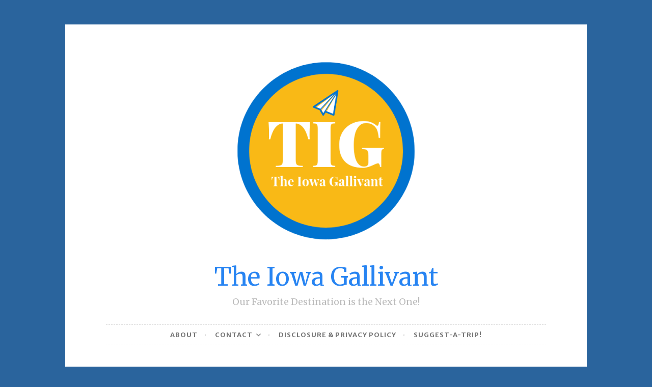

--- FILE ---
content_type: text/html; charset=UTF-8
request_url: https://theiowagallivant.com/2018/04/15/iowas-wurst-road-trip-casing-downtown-iowa-city/img_3321/
body_size: 16462
content:
<!DOCTYPE html>
<html lang="en-US">
<head>
<meta charset="UTF-8">
<meta name="viewport" content="width=device-width, initial-scale=1">
<link rel="profile" href="http://gmpg.org/xfn/11">
<link rel="pingback" href="https://theiowagallivant.com/xmlrpc.php">

<title>IMG_3321 &#8211; The Iowa Gallivant</title>
<script type="text/javascript">
  WebFontConfig = {"google":{"families":["Merriweather+Sans:r,i,b,bi:latin,latin-ext","Merriweather:r:latin,latin-ext"]},"api_url":"https:\/\/fonts-api.wp.com\/css"};
  (function() {
    var wf = document.createElement('script');
    wf.src = 'https://theiowagallivant.com/wp-content/mu-plugins/wpcomsh/vendor/automattic/custom-fonts/js/webfont.js';
    wf.type = 'text/javascript';
    wf.async = 'true';
    var s = document.getElementsByTagName('script')[0];
    s.parentNode.insertBefore(wf, s);
	})();
</script><style id="jetpack-custom-fonts-css">.wf-active body, .wf-active button, .wf-active input, .wf-active select, .wf-active textarea{font-family:"Merriweather Sans",sans-serif}.wf-active pre{font-family:"Merriweather Sans",sans-serif}.wf-active code, .wf-active kbd, .wf-active tt, .wf-active var{font-family:"Merriweather Sans",sans-serif}.wf-active blockquote, .wf-active q{font-family:"Merriweather Sans",sans-serif}.wf-active .comment-navigation, .wf-active .post-navigation, .wf-active .posts-navigation{font-family:"Merriweather Sans",sans-serif}.wf-active .comment-navigation .meta-nav, .wf-active .post-navigation .meta-nav, .wf-active .posts-navigation .meta-nav{font-family:"Merriweather Sans",sans-serif}.wf-active .widget_rss cite{font-family:"Merriweather Sans",sans-serif}.wf-active a.more-link{font-family:"Merriweather Sans",sans-serif}.wf-active .comment-meta .comment-author .fn{font-family:"Merriweather Sans",sans-serif}.wf-active .wp-caption-text{font-family:"Merriweather Sans",sans-serif}.wf-active h1, .wf-active h2, .wf-active h3, .wf-active h4, .wf-active h5, .wf-active h6{font-family:"Merriweather",serif;font-style:normal;font-weight:400}.wf-active .widget-title{font-style:normal;font-weight:400}.wf-active .rating-msg{font-style:normal;font-weight:400}.wf-active .site-title{font-style:normal;font-weight:400}@media only screen and (min-width: 40.063em){.wf-active .site-title{font-style:normal;font-weight:400}}.wf-active .site-description{font-style:normal;font-weight:400}.wf-active h1{font-style:normal;font-weight:400}.wf-active h2, .wf-active .site-title{font-style:normal;font-weight:400}@media only screen and (min-width: 40.063em){.wf-active .entry-title{font-style:normal;font-weight:400}}.wf-active h3{font-style:normal;font-weight:400}.wf-active .entry-title, .wf-active h4{font-style:normal;font-weight:400}.wf-active h5{font-style:normal;font-weight:400}.wf-active h6{font-style:normal;font-weight:400}.wf-active .page-title{font-style:normal;font-weight:400}</style>
<meta name='robots' content='max-image-preview:large' />
<!-- Jetpack Site Verification Tags -->
<meta name="google-site-verification" content="voCOeF1_oAs6I89nAabgIGofEKA1_JcFDAJCxlBKU6o" />
<link rel='dns-prefetch' href='//www.googletagmanager.com' />
<link rel='dns-prefetch' href='//stats.wp.com' />
<link rel='dns-prefetch' href='//maxcdn.bootstrapcdn.com' />
<link rel='dns-prefetch' href='//fonts-api.wp.com' />
<link rel='dns-prefetch' href='//widgets.wp.com' />
<link rel='dns-prefetch' href='//jetpack.wordpress.com' />
<link rel='dns-prefetch' href='//s0.wp.com' />
<link rel='dns-prefetch' href='//public-api.wordpress.com' />
<link rel='dns-prefetch' href='//0.gravatar.com' />
<link rel='dns-prefetch' href='//1.gravatar.com' />
<link rel='dns-prefetch' href='//2.gravatar.com' />
<link rel='preconnect' href='//i0.wp.com' />
<link rel='preconnect' href='//c0.wp.com' />
<link rel="alternate" type="application/rss+xml" title="The Iowa Gallivant &raquo; Feed" href="https://theiowagallivant.com/feed/" />
<link rel="alternate" type="application/rss+xml" title="The Iowa Gallivant &raquo; Comments Feed" href="https://theiowagallivant.com/comments/feed/" />
<link rel="alternate" type="application/rss+xml" title="The Iowa Gallivant &raquo; IMG_3321 Comments Feed" href="https://theiowagallivant.com/2018/04/15/iowas-wurst-road-trip-casing-downtown-iowa-city/img_3321/feed/" />
<link rel="alternate" title="oEmbed (JSON)" type="application/json+oembed" href="https://theiowagallivant.com/wp-json/oembed/1.0/embed?url=https%3A%2F%2Ftheiowagallivant.com%2F2018%2F04%2F15%2Fiowas-wurst-road-trip-casing-downtown-iowa-city%2Fimg_3321%2F" />
<link rel="alternate" title="oEmbed (XML)" type="text/xml+oembed" href="https://theiowagallivant.com/wp-json/oembed/1.0/embed?url=https%3A%2F%2Ftheiowagallivant.com%2F2018%2F04%2F15%2Fiowas-wurst-road-trip-casing-downtown-iowa-city%2Fimg_3321%2F&#038;format=xml" />
<link rel='stylesheet' id='all-css-a6d6d8609ff9b41868053d567cf0142c' href='https://theiowagallivant.com/_static/??-eJyFkEtuwzAMRC9UhyiKOsii6CZAD9ADBPrQqmpJFEwKRm5f2lr1k3QhQCRm3pBc6+CoCBaBmlqIhUGfmLCYPEyIHhwzsI0DyzUhH3IsB209rL+NrrGQuoxDSzR3u2FG4Z3ipqlT7kFC09LiEsC2mDz0WHCUKxUVcu/cnIFsIjdvW7jUvDrPWLF4LC5q8UZn4/0V3ju1RyQjyPKTKB+Yd4kIlfuhnyjVuBkuGgoBCy5RJfz39z9IJt+22VKc8cay30fbQnfZsFY90yZ+zS+Px/H5eDqNT+MX3um4XQ==' type='text/css' media='all' />
<style id='wp-img-auto-sizes-contain-inline-css'>
img:is([sizes=auto i],[sizes^="auto," i]){contain-intrinsic-size:3000px 1500px}
/*# sourceURL=wp-img-auto-sizes-contain-inline-css */
</style>
<style id='wp-emoji-styles-inline-css'>

	img.wp-smiley, img.emoji {
		display: inline !important;
		border: none !important;
		box-shadow: none !important;
		height: 1em !important;
		width: 1em !important;
		margin: 0 0.07em !important;
		vertical-align: -0.1em !important;
		background: none !important;
		padding: 0 !important;
	}
/*# sourceURL=wp-emoji-styles-inline-css */
</style>
<style id='wp-block-library-inline-css'>
:root{--wp-block-synced-color:#7a00df;--wp-block-synced-color--rgb:122,0,223;--wp-bound-block-color:var(--wp-block-synced-color);--wp-editor-canvas-background:#ddd;--wp-admin-theme-color:#007cba;--wp-admin-theme-color--rgb:0,124,186;--wp-admin-theme-color-darker-10:#006ba1;--wp-admin-theme-color-darker-10--rgb:0,107,160.5;--wp-admin-theme-color-darker-20:#005a87;--wp-admin-theme-color-darker-20--rgb:0,90,135;--wp-admin-border-width-focus:2px}@media (min-resolution:192dpi){:root{--wp-admin-border-width-focus:1.5px}}.wp-element-button{cursor:pointer}:root .has-very-light-gray-background-color{background-color:#eee}:root .has-very-dark-gray-background-color{background-color:#313131}:root .has-very-light-gray-color{color:#eee}:root .has-very-dark-gray-color{color:#313131}:root .has-vivid-green-cyan-to-vivid-cyan-blue-gradient-background{background:linear-gradient(135deg,#00d084,#0693e3)}:root .has-purple-crush-gradient-background{background:linear-gradient(135deg,#34e2e4,#4721fb 50%,#ab1dfe)}:root .has-hazy-dawn-gradient-background{background:linear-gradient(135deg,#faaca8,#dad0ec)}:root .has-subdued-olive-gradient-background{background:linear-gradient(135deg,#fafae1,#67a671)}:root .has-atomic-cream-gradient-background{background:linear-gradient(135deg,#fdd79a,#004a59)}:root .has-nightshade-gradient-background{background:linear-gradient(135deg,#330968,#31cdcf)}:root .has-midnight-gradient-background{background:linear-gradient(135deg,#020381,#2874fc)}:root{--wp--preset--font-size--normal:16px;--wp--preset--font-size--huge:42px}.has-regular-font-size{font-size:1em}.has-larger-font-size{font-size:2.625em}.has-normal-font-size{font-size:var(--wp--preset--font-size--normal)}.has-huge-font-size{font-size:var(--wp--preset--font-size--huge)}:root .has-text-align-center{text-align:center}:root .has-text-align-left{text-align:left}:root .has-text-align-right{text-align:right}.has-fit-text{white-space:nowrap!important}#end-resizable-editor-section{display:none}.aligncenter{clear:both}.items-justified-left{justify-content:flex-start}.items-justified-center{justify-content:center}.items-justified-right{justify-content:flex-end}.items-justified-space-between{justify-content:space-between}.screen-reader-text{word-wrap:normal!important;border:0;clip-path:inset(50%);height:1px;margin:-1px;overflow:hidden;padding:0;position:absolute;width:1px}.screen-reader-text:focus{background-color:#ddd;clip-path:none;color:#444;display:block;font-size:1em;height:auto;left:5px;line-height:normal;padding:15px 23px 14px;text-decoration:none;top:5px;width:auto;z-index:100000}html :where(.has-border-color){border-style:solid}html :where([style*=border-top-color]){border-top-style:solid}html :where([style*=border-right-color]){border-right-style:solid}html :where([style*=border-bottom-color]){border-bottom-style:solid}html :where([style*=border-left-color]){border-left-style:solid}html :where([style*=border-width]){border-style:solid}html :where([style*=border-top-width]){border-top-style:solid}html :where([style*=border-right-width]){border-right-style:solid}html :where([style*=border-bottom-width]){border-bottom-style:solid}html :where([style*=border-left-width]){border-left-style:solid}html :where(img[class*=wp-image-]){height:auto;max-width:100%}:where(figure){margin:0 0 1em}html :where(.is-position-sticky){--wp-admin--admin-bar--position-offset:var(--wp-admin--admin-bar--height,0px)}@media screen and (max-width:600px){html :where(.is-position-sticky){--wp-admin--admin-bar--position-offset:0px}}
.has-text-align-justify{text-align:justify;}

/*# sourceURL=wp-block-library-inline-css */
</style><style id='global-styles-inline-css'>
:root{--wp--preset--aspect-ratio--square: 1;--wp--preset--aspect-ratio--4-3: 4/3;--wp--preset--aspect-ratio--3-4: 3/4;--wp--preset--aspect-ratio--3-2: 3/2;--wp--preset--aspect-ratio--2-3: 2/3;--wp--preset--aspect-ratio--16-9: 16/9;--wp--preset--aspect-ratio--9-16: 9/16;--wp--preset--color--black: #000000;--wp--preset--color--cyan-bluish-gray: #abb8c3;--wp--preset--color--white: #ffffff;--wp--preset--color--pale-pink: #f78da7;--wp--preset--color--vivid-red: #cf2e2e;--wp--preset--color--luminous-vivid-orange: #ff6900;--wp--preset--color--luminous-vivid-amber: #fcb900;--wp--preset--color--light-green-cyan: #7bdcb5;--wp--preset--color--vivid-green-cyan: #00d084;--wp--preset--color--pale-cyan-blue: #8ed1fc;--wp--preset--color--vivid-cyan-blue: #0693e3;--wp--preset--color--vivid-purple: #9b51e0;--wp--preset--gradient--vivid-cyan-blue-to-vivid-purple: linear-gradient(135deg,rgb(6,147,227) 0%,rgb(155,81,224) 100%);--wp--preset--gradient--light-green-cyan-to-vivid-green-cyan: linear-gradient(135deg,rgb(122,220,180) 0%,rgb(0,208,130) 100%);--wp--preset--gradient--luminous-vivid-amber-to-luminous-vivid-orange: linear-gradient(135deg,rgb(252,185,0) 0%,rgb(255,105,0) 100%);--wp--preset--gradient--luminous-vivid-orange-to-vivid-red: linear-gradient(135deg,rgb(255,105,0) 0%,rgb(207,46,46) 100%);--wp--preset--gradient--very-light-gray-to-cyan-bluish-gray: linear-gradient(135deg,rgb(238,238,238) 0%,rgb(169,184,195) 100%);--wp--preset--gradient--cool-to-warm-spectrum: linear-gradient(135deg,rgb(74,234,220) 0%,rgb(151,120,209) 20%,rgb(207,42,186) 40%,rgb(238,44,130) 60%,rgb(251,105,98) 80%,rgb(254,248,76) 100%);--wp--preset--gradient--blush-light-purple: linear-gradient(135deg,rgb(255,206,236) 0%,rgb(152,150,240) 100%);--wp--preset--gradient--blush-bordeaux: linear-gradient(135deg,rgb(254,205,165) 0%,rgb(254,45,45) 50%,rgb(107,0,62) 100%);--wp--preset--gradient--luminous-dusk: linear-gradient(135deg,rgb(255,203,112) 0%,rgb(199,81,192) 50%,rgb(65,88,208) 100%);--wp--preset--gradient--pale-ocean: linear-gradient(135deg,rgb(255,245,203) 0%,rgb(182,227,212) 50%,rgb(51,167,181) 100%);--wp--preset--gradient--electric-grass: linear-gradient(135deg,rgb(202,248,128) 0%,rgb(113,206,126) 100%);--wp--preset--gradient--midnight: linear-gradient(135deg,rgb(2,3,129) 0%,rgb(40,116,252) 100%);--wp--preset--font-size--small: 13px;--wp--preset--font-size--medium: 20px;--wp--preset--font-size--large: 36px;--wp--preset--font-size--x-large: 42px;--wp--preset--font-family--albert-sans: 'Albert Sans', sans-serif;--wp--preset--font-family--alegreya: Alegreya, serif;--wp--preset--font-family--arvo: Arvo, serif;--wp--preset--font-family--bodoni-moda: 'Bodoni Moda', serif;--wp--preset--font-family--bricolage-grotesque: 'Bricolage Grotesque', sans-serif;--wp--preset--font-family--cabin: Cabin, sans-serif;--wp--preset--font-family--chivo: Chivo, sans-serif;--wp--preset--font-family--commissioner: Commissioner, sans-serif;--wp--preset--font-family--cormorant: Cormorant, serif;--wp--preset--font-family--courier-prime: 'Courier Prime', monospace;--wp--preset--font-family--crimson-pro: 'Crimson Pro', serif;--wp--preset--font-family--dm-mono: 'DM Mono', monospace;--wp--preset--font-family--dm-sans: 'DM Sans', sans-serif;--wp--preset--font-family--dm-serif-display: 'DM Serif Display', serif;--wp--preset--font-family--domine: Domine, serif;--wp--preset--font-family--eb-garamond: 'EB Garamond', serif;--wp--preset--font-family--epilogue: Epilogue, sans-serif;--wp--preset--font-family--fahkwang: Fahkwang, sans-serif;--wp--preset--font-family--figtree: Figtree, sans-serif;--wp--preset--font-family--fira-sans: 'Fira Sans', sans-serif;--wp--preset--font-family--fjalla-one: 'Fjalla One', sans-serif;--wp--preset--font-family--fraunces: Fraunces, serif;--wp--preset--font-family--gabarito: Gabarito, system-ui;--wp--preset--font-family--ibm-plex-mono: 'IBM Plex Mono', monospace;--wp--preset--font-family--ibm-plex-sans: 'IBM Plex Sans', sans-serif;--wp--preset--font-family--ibarra-real-nova: 'Ibarra Real Nova', serif;--wp--preset--font-family--instrument-serif: 'Instrument Serif', serif;--wp--preset--font-family--inter: Inter, sans-serif;--wp--preset--font-family--josefin-sans: 'Josefin Sans', sans-serif;--wp--preset--font-family--jost: Jost, sans-serif;--wp--preset--font-family--libre-baskerville: 'Libre Baskerville', serif;--wp--preset--font-family--libre-franklin: 'Libre Franklin', sans-serif;--wp--preset--font-family--literata: Literata, serif;--wp--preset--font-family--lora: Lora, serif;--wp--preset--font-family--merriweather: Merriweather, serif;--wp--preset--font-family--montserrat: Montserrat, sans-serif;--wp--preset--font-family--newsreader: Newsreader, serif;--wp--preset--font-family--noto-sans-mono: 'Noto Sans Mono', sans-serif;--wp--preset--font-family--nunito: Nunito, sans-serif;--wp--preset--font-family--open-sans: 'Open Sans', sans-serif;--wp--preset--font-family--overpass: Overpass, sans-serif;--wp--preset--font-family--pt-serif: 'PT Serif', serif;--wp--preset--font-family--petrona: Petrona, serif;--wp--preset--font-family--piazzolla: Piazzolla, serif;--wp--preset--font-family--playfair-display: 'Playfair Display', serif;--wp--preset--font-family--plus-jakarta-sans: 'Plus Jakarta Sans', sans-serif;--wp--preset--font-family--poppins: Poppins, sans-serif;--wp--preset--font-family--raleway: Raleway, sans-serif;--wp--preset--font-family--roboto: Roboto, sans-serif;--wp--preset--font-family--roboto-slab: 'Roboto Slab', serif;--wp--preset--font-family--rubik: Rubik, sans-serif;--wp--preset--font-family--rufina: Rufina, serif;--wp--preset--font-family--sora: Sora, sans-serif;--wp--preset--font-family--source-sans-3: 'Source Sans 3', sans-serif;--wp--preset--font-family--source-serif-4: 'Source Serif 4', serif;--wp--preset--font-family--space-mono: 'Space Mono', monospace;--wp--preset--font-family--syne: Syne, sans-serif;--wp--preset--font-family--texturina: Texturina, serif;--wp--preset--font-family--urbanist: Urbanist, sans-serif;--wp--preset--font-family--work-sans: 'Work Sans', sans-serif;--wp--preset--spacing--20: 0.44rem;--wp--preset--spacing--30: 0.67rem;--wp--preset--spacing--40: 1rem;--wp--preset--spacing--50: 1.5rem;--wp--preset--spacing--60: 2.25rem;--wp--preset--spacing--70: 3.38rem;--wp--preset--spacing--80: 5.06rem;--wp--preset--shadow--natural: 6px 6px 9px rgba(0, 0, 0, 0.2);--wp--preset--shadow--deep: 12px 12px 50px rgba(0, 0, 0, 0.4);--wp--preset--shadow--sharp: 6px 6px 0px rgba(0, 0, 0, 0.2);--wp--preset--shadow--outlined: 6px 6px 0px -3px rgb(255, 255, 255), 6px 6px rgb(0, 0, 0);--wp--preset--shadow--crisp: 6px 6px 0px rgb(0, 0, 0);}:where(.is-layout-flex){gap: 0.5em;}:where(.is-layout-grid){gap: 0.5em;}body .is-layout-flex{display: flex;}.is-layout-flex{flex-wrap: wrap;align-items: center;}.is-layout-flex > :is(*, div){margin: 0;}body .is-layout-grid{display: grid;}.is-layout-grid > :is(*, div){margin: 0;}:where(.wp-block-columns.is-layout-flex){gap: 2em;}:where(.wp-block-columns.is-layout-grid){gap: 2em;}:where(.wp-block-post-template.is-layout-flex){gap: 1.25em;}:where(.wp-block-post-template.is-layout-grid){gap: 1.25em;}.has-black-color{color: var(--wp--preset--color--black) !important;}.has-cyan-bluish-gray-color{color: var(--wp--preset--color--cyan-bluish-gray) !important;}.has-white-color{color: var(--wp--preset--color--white) !important;}.has-pale-pink-color{color: var(--wp--preset--color--pale-pink) !important;}.has-vivid-red-color{color: var(--wp--preset--color--vivid-red) !important;}.has-luminous-vivid-orange-color{color: var(--wp--preset--color--luminous-vivid-orange) !important;}.has-luminous-vivid-amber-color{color: var(--wp--preset--color--luminous-vivid-amber) !important;}.has-light-green-cyan-color{color: var(--wp--preset--color--light-green-cyan) !important;}.has-vivid-green-cyan-color{color: var(--wp--preset--color--vivid-green-cyan) !important;}.has-pale-cyan-blue-color{color: var(--wp--preset--color--pale-cyan-blue) !important;}.has-vivid-cyan-blue-color{color: var(--wp--preset--color--vivid-cyan-blue) !important;}.has-vivid-purple-color{color: var(--wp--preset--color--vivid-purple) !important;}.has-black-background-color{background-color: var(--wp--preset--color--black) !important;}.has-cyan-bluish-gray-background-color{background-color: var(--wp--preset--color--cyan-bluish-gray) !important;}.has-white-background-color{background-color: var(--wp--preset--color--white) !important;}.has-pale-pink-background-color{background-color: var(--wp--preset--color--pale-pink) !important;}.has-vivid-red-background-color{background-color: var(--wp--preset--color--vivid-red) !important;}.has-luminous-vivid-orange-background-color{background-color: var(--wp--preset--color--luminous-vivid-orange) !important;}.has-luminous-vivid-amber-background-color{background-color: var(--wp--preset--color--luminous-vivid-amber) !important;}.has-light-green-cyan-background-color{background-color: var(--wp--preset--color--light-green-cyan) !important;}.has-vivid-green-cyan-background-color{background-color: var(--wp--preset--color--vivid-green-cyan) !important;}.has-pale-cyan-blue-background-color{background-color: var(--wp--preset--color--pale-cyan-blue) !important;}.has-vivid-cyan-blue-background-color{background-color: var(--wp--preset--color--vivid-cyan-blue) !important;}.has-vivid-purple-background-color{background-color: var(--wp--preset--color--vivid-purple) !important;}.has-black-border-color{border-color: var(--wp--preset--color--black) !important;}.has-cyan-bluish-gray-border-color{border-color: var(--wp--preset--color--cyan-bluish-gray) !important;}.has-white-border-color{border-color: var(--wp--preset--color--white) !important;}.has-pale-pink-border-color{border-color: var(--wp--preset--color--pale-pink) !important;}.has-vivid-red-border-color{border-color: var(--wp--preset--color--vivid-red) !important;}.has-luminous-vivid-orange-border-color{border-color: var(--wp--preset--color--luminous-vivid-orange) !important;}.has-luminous-vivid-amber-border-color{border-color: var(--wp--preset--color--luminous-vivid-amber) !important;}.has-light-green-cyan-border-color{border-color: var(--wp--preset--color--light-green-cyan) !important;}.has-vivid-green-cyan-border-color{border-color: var(--wp--preset--color--vivid-green-cyan) !important;}.has-pale-cyan-blue-border-color{border-color: var(--wp--preset--color--pale-cyan-blue) !important;}.has-vivid-cyan-blue-border-color{border-color: var(--wp--preset--color--vivid-cyan-blue) !important;}.has-vivid-purple-border-color{border-color: var(--wp--preset--color--vivid-purple) !important;}.has-vivid-cyan-blue-to-vivid-purple-gradient-background{background: var(--wp--preset--gradient--vivid-cyan-blue-to-vivid-purple) !important;}.has-light-green-cyan-to-vivid-green-cyan-gradient-background{background: var(--wp--preset--gradient--light-green-cyan-to-vivid-green-cyan) !important;}.has-luminous-vivid-amber-to-luminous-vivid-orange-gradient-background{background: var(--wp--preset--gradient--luminous-vivid-amber-to-luminous-vivid-orange) !important;}.has-luminous-vivid-orange-to-vivid-red-gradient-background{background: var(--wp--preset--gradient--luminous-vivid-orange-to-vivid-red) !important;}.has-very-light-gray-to-cyan-bluish-gray-gradient-background{background: var(--wp--preset--gradient--very-light-gray-to-cyan-bluish-gray) !important;}.has-cool-to-warm-spectrum-gradient-background{background: var(--wp--preset--gradient--cool-to-warm-spectrum) !important;}.has-blush-light-purple-gradient-background{background: var(--wp--preset--gradient--blush-light-purple) !important;}.has-blush-bordeaux-gradient-background{background: var(--wp--preset--gradient--blush-bordeaux) !important;}.has-luminous-dusk-gradient-background{background: var(--wp--preset--gradient--luminous-dusk) !important;}.has-pale-ocean-gradient-background{background: var(--wp--preset--gradient--pale-ocean) !important;}.has-electric-grass-gradient-background{background: var(--wp--preset--gradient--electric-grass) !important;}.has-midnight-gradient-background{background: var(--wp--preset--gradient--midnight) !important;}.has-small-font-size{font-size: var(--wp--preset--font-size--small) !important;}.has-medium-font-size{font-size: var(--wp--preset--font-size--medium) !important;}.has-large-font-size{font-size: var(--wp--preset--font-size--large) !important;}.has-x-large-font-size{font-size: var(--wp--preset--font-size--x-large) !important;}.has-albert-sans-font-family{font-family: var(--wp--preset--font-family--albert-sans) !important;}.has-alegreya-font-family{font-family: var(--wp--preset--font-family--alegreya) !important;}.has-arvo-font-family{font-family: var(--wp--preset--font-family--arvo) !important;}.has-bodoni-moda-font-family{font-family: var(--wp--preset--font-family--bodoni-moda) !important;}.has-bricolage-grotesque-font-family{font-family: var(--wp--preset--font-family--bricolage-grotesque) !important;}.has-cabin-font-family{font-family: var(--wp--preset--font-family--cabin) !important;}.has-chivo-font-family{font-family: var(--wp--preset--font-family--chivo) !important;}.has-commissioner-font-family{font-family: var(--wp--preset--font-family--commissioner) !important;}.has-cormorant-font-family{font-family: var(--wp--preset--font-family--cormorant) !important;}.has-courier-prime-font-family{font-family: var(--wp--preset--font-family--courier-prime) !important;}.has-crimson-pro-font-family{font-family: var(--wp--preset--font-family--crimson-pro) !important;}.has-dm-mono-font-family{font-family: var(--wp--preset--font-family--dm-mono) !important;}.has-dm-sans-font-family{font-family: var(--wp--preset--font-family--dm-sans) !important;}.has-dm-serif-display-font-family{font-family: var(--wp--preset--font-family--dm-serif-display) !important;}.has-domine-font-family{font-family: var(--wp--preset--font-family--domine) !important;}.has-eb-garamond-font-family{font-family: var(--wp--preset--font-family--eb-garamond) !important;}.has-epilogue-font-family{font-family: var(--wp--preset--font-family--epilogue) !important;}.has-fahkwang-font-family{font-family: var(--wp--preset--font-family--fahkwang) !important;}.has-figtree-font-family{font-family: var(--wp--preset--font-family--figtree) !important;}.has-fira-sans-font-family{font-family: var(--wp--preset--font-family--fira-sans) !important;}.has-fjalla-one-font-family{font-family: var(--wp--preset--font-family--fjalla-one) !important;}.has-fraunces-font-family{font-family: var(--wp--preset--font-family--fraunces) !important;}.has-gabarito-font-family{font-family: var(--wp--preset--font-family--gabarito) !important;}.has-ibm-plex-mono-font-family{font-family: var(--wp--preset--font-family--ibm-plex-mono) !important;}.has-ibm-plex-sans-font-family{font-family: var(--wp--preset--font-family--ibm-plex-sans) !important;}.has-ibarra-real-nova-font-family{font-family: var(--wp--preset--font-family--ibarra-real-nova) !important;}.has-instrument-serif-font-family{font-family: var(--wp--preset--font-family--instrument-serif) !important;}.has-inter-font-family{font-family: var(--wp--preset--font-family--inter) !important;}.has-josefin-sans-font-family{font-family: var(--wp--preset--font-family--josefin-sans) !important;}.has-jost-font-family{font-family: var(--wp--preset--font-family--jost) !important;}.has-libre-baskerville-font-family{font-family: var(--wp--preset--font-family--libre-baskerville) !important;}.has-libre-franklin-font-family{font-family: var(--wp--preset--font-family--libre-franklin) !important;}.has-literata-font-family{font-family: var(--wp--preset--font-family--literata) !important;}.has-lora-font-family{font-family: var(--wp--preset--font-family--lora) !important;}.has-merriweather-font-family{font-family: var(--wp--preset--font-family--merriweather) !important;}.has-montserrat-font-family{font-family: var(--wp--preset--font-family--montserrat) !important;}.has-newsreader-font-family{font-family: var(--wp--preset--font-family--newsreader) !important;}.has-noto-sans-mono-font-family{font-family: var(--wp--preset--font-family--noto-sans-mono) !important;}.has-nunito-font-family{font-family: var(--wp--preset--font-family--nunito) !important;}.has-open-sans-font-family{font-family: var(--wp--preset--font-family--open-sans) !important;}.has-overpass-font-family{font-family: var(--wp--preset--font-family--overpass) !important;}.has-pt-serif-font-family{font-family: var(--wp--preset--font-family--pt-serif) !important;}.has-petrona-font-family{font-family: var(--wp--preset--font-family--petrona) !important;}.has-piazzolla-font-family{font-family: var(--wp--preset--font-family--piazzolla) !important;}.has-playfair-display-font-family{font-family: var(--wp--preset--font-family--playfair-display) !important;}.has-plus-jakarta-sans-font-family{font-family: var(--wp--preset--font-family--plus-jakarta-sans) !important;}.has-poppins-font-family{font-family: var(--wp--preset--font-family--poppins) !important;}.has-raleway-font-family{font-family: var(--wp--preset--font-family--raleway) !important;}.has-roboto-font-family{font-family: var(--wp--preset--font-family--roboto) !important;}.has-roboto-slab-font-family{font-family: var(--wp--preset--font-family--roboto-slab) !important;}.has-rubik-font-family{font-family: var(--wp--preset--font-family--rubik) !important;}.has-rufina-font-family{font-family: var(--wp--preset--font-family--rufina) !important;}.has-sora-font-family{font-family: var(--wp--preset--font-family--sora) !important;}.has-source-sans-3-font-family{font-family: var(--wp--preset--font-family--source-sans-3) !important;}.has-source-serif-4-font-family{font-family: var(--wp--preset--font-family--source-serif-4) !important;}.has-space-mono-font-family{font-family: var(--wp--preset--font-family--space-mono) !important;}.has-syne-font-family{font-family: var(--wp--preset--font-family--syne) !important;}.has-texturina-font-family{font-family: var(--wp--preset--font-family--texturina) !important;}.has-urbanist-font-family{font-family: var(--wp--preset--font-family--urbanist) !important;}.has-work-sans-font-family{font-family: var(--wp--preset--font-family--work-sans) !important;}
/*# sourceURL=global-styles-inline-css */
</style>

<style id='classic-theme-styles-inline-css'>
/*! This file is auto-generated */
.wp-block-button__link{color:#fff;background-color:#32373c;border-radius:9999px;box-shadow:none;text-decoration:none;padding:calc(.667em + 2px) calc(1.333em + 2px);font-size:1.125em}.wp-block-file__button{background:#32373c;color:#fff;text-decoration:none}
/*# sourceURL=/wp-includes/css/classic-themes.min.css */
</style>
<link crossorigin="anonymous" rel='stylesheet' id='sb-font-awesome-css' href='https://maxcdn.bootstrapcdn.com/font-awesome/4.7.0/css/font-awesome.min.css?ver=6.9' media='all' />
<link rel='stylesheet' id='dashicons-css' href='https://theiowagallivant.com/wp-includes/css/dashicons.min.css?ver=6.9' media='all' />
<link rel='stylesheet' id='button-fonts-css' href='//fonts-api.wp.com/css?family=Lato%3A400%2C300%2C300italic%2C400italic%2C700%2C700italic%7CLora%3A400italic%2C700italic&#038;subset=latin%2Clatin-ext' media='all' />
<style id='jetpack-global-styles-frontend-style-inline-css'>
:root { --font-headings: unset; --font-base: unset; --font-headings-default: -apple-system,BlinkMacSystemFont,"Segoe UI",Roboto,Oxygen-Sans,Ubuntu,Cantarell,"Helvetica Neue",sans-serif; --font-base-default: -apple-system,BlinkMacSystemFont,"Segoe UI",Roboto,Oxygen-Sans,Ubuntu,Cantarell,"Helvetica Neue",sans-serif;}
/*# sourceURL=jetpack-global-styles-frontend-style-inline-css */
</style>
<script type="text/javascript" id="jetpack-mu-wpcom-settings-js-before">
/* <![CDATA[ */
var JETPACK_MU_WPCOM_SETTINGS = {"assetsUrl":"https://theiowagallivant.com/wp-content/mu-plugins/wpcomsh/jetpack_vendor/automattic/jetpack-mu-wpcom/src/build/"};
//# sourceURL=jetpack-mu-wpcom-settings-js-before
/* ]]> */
</script>
<script type="text/javascript" src="https://theiowagallivant.com/wp-includes/js/jquery/jquery.min.js?ver=3.7.1" id="jquery-core-js"></script>
<script type='text/javascript'  src='https://theiowagallivant.com/wp-includes/js/jquery/jquery-migrate.min.js?m=1686289764'></script>

<!-- Google tag (gtag.js) snippet added by Site Kit -->
<!-- Google Analytics snippet added by Site Kit -->
<script type="text/javascript" src="https://www.googletagmanager.com/gtag/js?id=GT-578VXVC" id="google_gtagjs-js" async></script>
<script type="text/javascript" id="google_gtagjs-js-after">
/* <![CDATA[ */
window.dataLayer = window.dataLayer || [];function gtag(){dataLayer.push(arguments);}
gtag("set","linker",{"domains":["theiowagallivant.com"]});
gtag("js", new Date());
gtag("set", "developer_id.dZTNiMT", true);
gtag("config", "GT-578VXVC");
//# sourceURL=google_gtagjs-js-after
/* ]]> */
</script>
<link rel="https://api.w.org/" href="https://theiowagallivant.com/wp-json/" /><link rel="alternate" title="JSON" type="application/json" href="https://theiowagallivant.com/wp-json/wp/v2/media/24379" /><link rel="EditURI" type="application/rsd+xml" title="RSD" href="https://theiowagallivant.com/xmlrpc.php?rsd" />

<link rel="canonical" href="https://theiowagallivant.com/2018/04/15/iowas-wurst-road-trip-casing-downtown-iowa-city/img_3321/" />
<link rel='shortlink' href='https://wp.me/a4Ofp3-6ld' />
<meta name="generator" content="Site Kit by Google 1.170.0" />	<style>img#wpstats{display:none}</style>
		<style type="text/css">.recentcomments a{display:inline !important;padding:0 !important;margin:0 !important;}</style>		<style type="text/css">
			.recentcomments a {
				display: inline !important;
				padding: 0 !important;
				margin: 0 !important;
			}

			table.recentcommentsavatartop img.avatar, table.recentcommentsavatarend img.avatar {
				border: 0;
				margin: 0;
			}

			table.recentcommentsavatartop a, table.recentcommentsavatarend a {
				border: 0 !important;
				background-color: transparent !important;
			}

			td.recentcommentsavatarend, td.recentcommentsavatartop {
				padding: 0 0 1px 0;
				margin: 0;
			}

			td.recentcommentstextend {
				border: none !important;
				padding: 0 0 2px 10px;
			}

			.rtl td.recentcommentstextend {
				padding: 0 10px 2px 0;
			}

			td.recentcommentstexttop {
				border: none;
				padding: 0 0 0 10px;
			}

			.rtl td.recentcommentstexttop {
				padding: 0 10px 0 0;
			}
		</style>
		<meta name="description" content="Our Favorite Destination is the Next One!" />
<style type="text/css" id="custom-background-css">
body.custom-background { background-color: #2a649d; }
</style>
	<!-- There is no amphtml version available for this URL. -->
<!-- Jetpack Open Graph Tags -->
<meta property="og:type" content="article" />
<meta property="og:title" content="IMG_3321" />
<meta property="og:url" content="https://theiowagallivant.com/2018/04/15/iowas-wurst-road-trip-casing-downtown-iowa-city/img_3321/" />
<meta property="og:description" content="Visit the post for more." />
<meta property="article:published_time" content="2018-04-15T22:31:55+00:00" />
<meta property="article:modified_time" content="2018-04-15T22:31:55+00:00" />
<meta property="og:site_name" content="The Iowa Gallivant" />
<meta property="og:image" content="https://theiowagallivant.com/wp-content/uploads/2018/04/img_3321.jpeg" />
<meta property="og:image:alt" content="" />
<meta property="og:locale" content="en_US" />
<meta name="twitter:text:title" content="IMG_3321" />
<meta name="twitter:image" content="https://i0.wp.com/theiowagallivant.com/wp-content/uploads/2018/04/img_3321.jpeg?fit=1200%2C900&#038;ssl=1&#038;w=640" />
<meta name="twitter:card" content="summary_large_image" />
<meta name="twitter:description" content="Visit the post for more." />

<!-- End Jetpack Open Graph Tags -->
<style type="text/css" id="custom-colors-css">#infinite-handle span button:active,#infinite-handle span button:focus,#infinite-handle span button:hover,#infinite-handle span:hover button,.flex-control-paging li a.flex-active,.flex-control-paging li a:hover,.social-links ul a:hover,.tags-links a:hover,.widget_tag_cloud a:hover,button:active,button:focus,button:hover,input[type=button]:active,input[type=button]:focus,input[type=button]:hover,input[type=reset]:active,input[type=reset]:focus,input[type=reset]:hover,input[type=submit]:active,input[type=submit]:focus,input[type=submit]:hover,.page-links span.active-link,.page-links a:hover span.active-link{color:#111}body{background-color:#2a649d}#infinite-handle span button:active,#infinite-handle span button:focus,#infinite-handle span button:hover,#infinite-handle span:hover button,.flex-control-paging li a.flex-active,.flex-control-paging li a:hover,.social-links ul a:hover,.tags-links a:hover,.widget_tag_cloud a:hover,button:active,button:focus,button:hover,input[type=button]:active,input[type=button]:focus,input[type=button]:hover,input[type=reset]:active,input[type=reset]:focus,input[type=reset]:hover,input[type=submit]:active,input[type=submit]:focus,input[type=submit]:hover,.page-links span.active-link,.page-links a:hover span.active-link{background-color:#2784f2}.bypostauthor>.comment-body:first-of-type .comment-author .avatar,input[type=email]:focus,input[type=password]:focus,input[type=search]:focus,input[type=text]:focus,input[type=url]:focus,textarea:focus{border-color:#2784f2}.tags-links a:hover:after,.widget_tag_cloud a:hover:after{border-left-color:#2784f2}.tags-links a:hover:before,.widget_tag_cloud a:hover:before{border-top-color:#2784f2}.tags-links a:hover:before,.widget_tag_cloud a:hover:before,abbr,acronym{border-bottom-color:#2784f2}#infinite-handle span button:active,#infinite-handle span button:focus,#infinite-handle span button:hover,#infinite-handle span:hover button,button:active,button:focus,button:hover,input[type=button]:active,input[type=button]:focus,input[type=button]:hover,input[type=reset]:active,input[type=reset]:focus,input[type=reset]:hover,input[type=submit]:active,input[type=submit]:focus,input[type=submit]:hover{outline-color:#2784f2}#infinite-footer .container a:hover,.comment-meta .comment-metadata a:hover,.entry-footer a:hover,.entry-meta a:hover,.required,.site-footer a:hover,.site-title a,.site-title a:visited,a,a.more-link,a.more-link:hover,a:visited{color:#2784f2}.main-navigation .current-menu-item>a,.main-navigation .current_page_ancestor>a,.main-navigation .current_page_item>a,.main-navigation a:hover,.main-navigation a:visited:hover{color:#2784f2}</style>
<link rel="icon" href="https://s0.wp.com/i/webclip.png" sizes="32x32" />
<link rel="icon" href="https://s0.wp.com/i/webclip.png" sizes="192x192" />
<link rel="apple-touch-icon" href="https://s0.wp.com/i/webclip.png" />
<meta name="msapplication-TileImage" content="https://s0.wp.com/i/webclip.png" />
</head>

<body class="attachment wp-singular attachment-template-default single single-attachment postid-24379 attachmentid-24379 attachment-jpeg custom-background wp-custom-logo wp-theme-button user-background custom-colors has-site-logo">
<div id="page" class="hfeed site">
	<a class="skip-link screen-reader-text" href="#content">Skip to content</a>

	<header id="masthead" class="site-header" role="banner">
		<div class="site-branding">
			<a href="https://theiowagallivant.com/" class="site-logo-link" rel="home" itemprop="url"><img width="400" height="400" src="https://i0.wp.com/theiowagallivant.com/wp-content/uploads/2019/04/morgan.png?fit=400%2C400&amp;ssl=1" class="site-logo attachment-button-site-logo" alt="" data-size="button-site-logo" itemprop="logo" decoding="async" fetchpriority="high" data-attachment-id="27141" data-permalink="https://theiowagallivant.com/morgan/" data-orig-file="https://i0.wp.com/theiowagallivant.com/wp-content/uploads/2019/04/morgan.png?fit=500%2C500&amp;ssl=1" data-orig-size="500,500" data-comments-opened="1" data-image-meta="{&quot;aperture&quot;:&quot;0&quot;,&quot;credit&quot;:&quot;&quot;,&quot;camera&quot;:&quot;&quot;,&quot;caption&quot;:&quot;&quot;,&quot;created_timestamp&quot;:&quot;0&quot;,&quot;copyright&quot;:&quot;&quot;,&quot;focal_length&quot;:&quot;0&quot;,&quot;iso&quot;:&quot;0&quot;,&quot;shutter_speed&quot;:&quot;0&quot;,&quot;title&quot;:&quot;&quot;,&quot;orientation&quot;:&quot;0&quot;}" data-image-title="Morgan" data-image-description="" data-image-caption="" data-medium-file="https://i0.wp.com/theiowagallivant.com/wp-content/uploads/2019/04/morgan.png?fit=300%2C300&amp;ssl=1" data-large-file="https://i0.wp.com/theiowagallivant.com/wp-content/uploads/2019/04/morgan.png?fit=500%2C500&amp;ssl=1" /></a>						<h1 class="site-title"><a href="https://theiowagallivant.com/" rel="home">The Iowa Gallivant</a></h1>
			<h2 class="site-description">Our Favorite Destination is the Next One!</h2>
		</div><!-- .site-branding -->
	</header><!-- #masthead -->

	<nav id="site-navigation" class="main-navigation" role="navigation">
		<button class="menu-toggle" aria-controls="primary-menu" aria-expanded="false">Menu</button>
		<div id="primary-menu" class="menu"><ul>
<li class="page_item page-item-1"><a href="https://theiowagallivant.com/about/">About</a></li>
<li class="page_item page-item-1347 page_item_has_children"><a href="https://theiowagallivant.com/contact/">Contact</a>
<ul class='children'>
	<li class="page_item page-item-1351"><a href="https://theiowagallivant.com/contact/speech-speech-speech/">Speech! Speech! Speech!</a></li>
</ul>
</li>
<li class="page_item page-item-23850"><a href="https://theiowagallivant.com/disclaimer/">Disclosure &amp; Privacy Policy</a></li>
<li class="page_item page-item-1438"><a href="https://theiowagallivant.com/suggest-a-trip/">Suggest-A-Trip!</a></li>
</ul></div>
	</nav><!-- #site-navigation -->

	</header><!-- #masthead -->

	<div id="content" class="site-content">

	<div id="primary" class="content-area">
		<main id="main" class="site-main" role="main">

		
			
<article id="post-24379" class="post-24379 attachment type-attachment status-inherit hentry">
	<header class="entry-header">
		
					<h1 class="entry-title">IMG_3321</h1>		
		<div class="entry-meta">
			<span class="posted-on"><a href="https://theiowagallivant.com/2018/04/15/iowas-wurst-road-trip-casing-downtown-iowa-city/img_3321/" rel="bookmark"><time class="entry-date published updated" datetime="2018-04-15T17:31:55-05:00">April 15, 2018</time></a></span><span class="byline"> <span class="author vcard"><a class="url fn n" href="https://theiowagallivant.com/author/jayjaygeorge/">jayjaygeorge</a></span></span>		</div>
	</header><!-- .entry-header -->

	<div class="entry-content">
		<p class="attachment"><a href="https://i0.wp.com/theiowagallivant.com/wp-content/uploads/2018/04/img_3321.jpeg?ssl=1"><img decoding="async" width="300" height="225" src="https://i0.wp.com/theiowagallivant.com/wp-content/uploads/2018/04/img_3321.jpeg?fit=300%2C225&amp;ssl=1" class="attachment-medium size-medium" alt="" data-attachment-id="24379" data-permalink="https://theiowagallivant.com/2018/04/15/iowas-wurst-road-trip-casing-downtown-iowa-city/img_3321/" data-orig-file="https://i0.wp.com/theiowagallivant.com/wp-content/uploads/2018/04/img_3321.jpeg?fit=4032%2C3024&amp;ssl=1" data-orig-size="4032,3024" data-comments-opened="1" data-image-meta="{&quot;aperture&quot;:&quot;0&quot;,&quot;credit&quot;:&quot;&quot;,&quot;camera&quot;:&quot;&quot;,&quot;caption&quot;:&quot;&quot;,&quot;created_timestamp&quot;:&quot;0&quot;,&quot;copyright&quot;:&quot;&quot;,&quot;focal_length&quot;:&quot;0&quot;,&quot;iso&quot;:&quot;0&quot;,&quot;shutter_speed&quot;:&quot;0&quot;,&quot;title&quot;:&quot;&quot;,&quot;orientation&quot;:&quot;1&quot;}" data-image-title="IMG_3321" data-image-description="" data-image-caption="" data-medium-file="https://i0.wp.com/theiowagallivant.com/wp-content/uploads/2018/04/img_3321.jpeg?fit=300%2C225&amp;ssl=1" data-large-file="https://i0.wp.com/theiowagallivant.com/wp-content/uploads/2018/04/img_3321.jpeg?fit=663%2C497&amp;ssl=1" /></a></p>
			</div><!-- .entry-content -->

			<div class="entry-flair">
					</div><!-- .entry-flair -->
	
	<footer class="entry-footer">
			</footer><!-- .entry-footer -->
</article><!-- #post-## -->


			
	<nav class="navigation post-navigation" aria-label="Posts">
		<h2 class="screen-reader-text">Post navigation</h2>
		<div class="nav-links"><div class="nav-previous"><a href="https://theiowagallivant.com/2018/04/15/iowas-wurst-road-trip-casing-downtown-iowa-city/" rel="prev"><span class="meta-nav">Previous Post</span> Iowa&#8217;s Wurst Road Trip: Casing Downtown Iowa City</a></div></div>
	</nav>
			
<div id="comments" class="comments-area">

	
	
	
	
		<div id="respond" class="comment-respond">
			<h3 id="reply-title" class="comment-reply-title">Leave a Reply<small><a rel="nofollow" id="cancel-comment-reply-link" href="/2018/04/15/iowas-wurst-road-trip-casing-downtown-iowa-city/img_3321/#respond" style="display:none;">Cancel reply</a></small></h3>			<form id="commentform" class="comment-form">
				<iframe
					title="Comment Form"
					src="https://jetpack.wordpress.com/jetpack-comment/?blogid=71080957&#038;postid=24379&#038;comment_registration=0&#038;require_name_email=0&#038;stc_enabled=1&#038;stb_enabled=1&#038;show_avatars=1&#038;avatar_default=identicon&#038;greeting=Leave+a+Reply&#038;jetpack_comments_nonce=cce223a063&#038;greeting_reply=Leave+a+Reply+to+%25s&#038;color_scheme=light&#038;lang=en_US&#038;jetpack_version=15.5-a.1&#038;iframe_unique_id=1&#038;show_cookie_consent=10&#038;has_cookie_consent=0&#038;is_current_user_subscribed=0&#038;token_key=%3Bnormal%3B&#038;sig=7acbf996f538cdabb1ae84b1731e97677d07e745#parent=https%3A%2F%2Ftheiowagallivant.com%2F2018%2F04%2F15%2Fiowas-wurst-road-trip-casing-downtown-iowa-city%2Fimg_3321%2F"
											name="jetpack_remote_comment"
						style="width:100%; height: 430px; border:0;"
										class="jetpack_remote_comment"
					id="jetpack_remote_comment"
					sandbox="allow-same-origin allow-top-navigation allow-scripts allow-forms allow-popups"
				>
									</iframe>
									<!--[if !IE]><!-->
					<script>
						document.addEventListener('DOMContentLoaded', function () {
							var commentForms = document.getElementsByClassName('jetpack_remote_comment');
							for (var i = 0; i < commentForms.length; i++) {
								commentForms[i].allowTransparency = false;
								commentForms[i].scrolling = 'no';
							}
						});
					</script>
					<!--<![endif]-->
							</form>
		</div>

		
		<input type="hidden" name="comment_parent" id="comment_parent" value="" />

		
</div><!-- #comments -->

		
		</main><!-- #main -->
	</div><!-- #primary -->



<div id="secondary" class="widget-area" role="complementary">

	
	<aside id="search-2" class="widget widget_search"><form role="search" method="get" class="search-form" action="https://theiowagallivant.com/">
				<label>
					<span class="screen-reader-text">Search for:</span>
					<input type="search" class="search-field" placeholder="Search &hellip;" value="" name="s" />
				</label>
				<input type="submit" class="search-submit" value="Search" />
			</form></aside><aside id="categories-2" class="widget widget_categories"><h1 class="widget-title">Categories</h1>
			<ul>
					<li class="cat-item cat-item-706374393"><a href="https://theiowagallivant.com/category/ragbrai/">#RAGBRAI</a>
</li>
	<li class="cat-item cat-item-447796611"><a href="https://theiowagallivant.com/category/2016-taco-tour/">2016 Taco Tour</a>
</li>
	<li class="cat-item cat-item-556585256"><a href="https://theiowagallivant.com/category/2017-best-between-bread/">2017 Best Between Bread</a>
</li>
	<li class="cat-item cat-item-706374408"><a href="https://theiowagallivant.com/category/2021-t-bone-trail/">2021 T-Bone Trail</a>
</li>
	<li class="cat-item cat-item-706374635"><a href="https://theiowagallivant.com/category/2022-t-bone-trail/">2022 T-Bone Trail</a>
</li>
	<li class="cat-item cat-item-706374690"><a href="https://theiowagallivant.com/category/2024-burgers-backroads/">2024 Burgers &amp; Backroads</a>
</li>
	<li class="cat-item cat-item-706374697"><a href="https://theiowagallivant.com/category/99-pork-tenderloins/">99 Pork Tenderloins</a>
</li>
	<li class="cat-item cat-item-599278656"><a href="https://theiowagallivant.com/category/99-proposals-in-99-counties/">99 Proposals in 99 Counties</a>
</li>
	<li class="cat-item cat-item-8017"><a href="https://theiowagallivant.com/category/alabama/">Alabama</a>
</li>
	<li class="cat-item cat-item-1420944"><a href="https://theiowagallivant.com/category/central-iowa/">Central Iowa</a>
</li>
	<li class="cat-item cat-item-706374692"><a href="https://theiowagallivant.com/category/do-more-on-34/">Do More on 34!</a>
</li>
	<li class="cat-item cat-item-22220317"><a href="https://theiowagallivant.com/category/east-central-iowa/">East Central Iowa</a>
</li>
	<li class="cat-item cat-item-108435956"><a href="https://theiowagallivant.com/category/east-iowa/">East Iowa</a>
</li>
	<li class="cat-item cat-item-629396585"><a href="https://theiowagallivant.com/category/ethnic-iowa/">Ethnic Iowa</a>
</li>
	<li class="cat-item cat-item-1389917"><a href="https://theiowagallivant.com/category/family-adventures/">Family Adventures</a>
</li>
	<li class="cat-item cat-item-399779878"><a href="https://theiowagallivant.com/category/gallivant-milestones-and-moments/">Gallivant Milestones and Moments</a>
</li>
	<li class="cat-item cat-item-610334435"><a href="https://theiowagallivant.com/category/gallivanting-with-linder-tire-service/">Gallivanting with Linder Tire Service</a>
</li>
	<li class="cat-item cat-item-254420279"><a href="https://theiowagallivant.com/category/grownup-getaways/">Grownup Getaways</a>
</li>
	<li class="cat-item cat-item-649399740"><a href="https://theiowagallivant.com/category/historic-us-route-20/">Historic US Route 20</a>
</li>
	<li class="cat-item cat-item-11106"><a href="https://theiowagallivant.com/category/illinois/">Illinois</a>
</li>
	<li class="cat-item cat-item-706374392"><a href="https://theiowagallivant.com/category/iowa-food/">Iowa Food</a>
</li>
	<li class="cat-item cat-item-399775427"><a href="https://theiowagallivant.com/category/iowa-icons/">Iowa Icons</a>
</li>
	<li class="cat-item cat-item-514028739"><a href="https://theiowagallivant.com/category/iowa-recipe-quest/">Iowa Recipe Quest</a>
</li>
	<li class="cat-item cat-item-6928543"><a href="https://theiowagallivant.com/category/iowa-wine/">Iowa Wine</a>
</li>
	<li class="cat-item cat-item-399780185"><a href="https://theiowagallivant.com/category/iowa-wine-beer-and-spirits/">Iowa Wine, Beer, and Spirits</a>
</li>
	<li class="cat-item cat-item-600025894"><a href="https://theiowagallivant.com/category/iowas-wurst-road-trip/">Iowa&#039;s Wurst Road Trip</a>
</li>
	<li class="cat-item cat-item-14041"><a href="https://theiowagallivant.com/category/kansas/">Kansas</a>
</li>
	<li class="cat-item cat-item-21876"><a href="https://theiowagallivant.com/category/lodging/">Lodging</a>
</li>
	<li class="cat-item cat-item-19886"><a href="https://theiowagallivant.com/category/minnesota/">Minnesota</a>
</li>
	<li class="cat-item cat-item-1460729"><a href="https://theiowagallivant.com/category/museums-and-history/">Museums and History</a>
</li>
	<li class="cat-item cat-item-36451996"><a href="https://theiowagallivant.com/category/nebraska-2/">Nebraska</a>
</li>
	<li class="cat-item cat-item-22220386"><a href="https://theiowagallivant.com/category/north-central-iowa/">North Central Iowa</a>
</li>
	<li class="cat-item cat-item-15103"><a href="https://theiowagallivant.com/category/north-dakota/">North Dakota</a>
</li>
	<li class="cat-item cat-item-7114038"><a href="https://theiowagallivant.com/category/northeast-iowa/">Northeast Iowa</a>
</li>
	<li class="cat-item cat-item-2164408"><a href="https://theiowagallivant.com/category/northwest-iowa/">Northwest Iowa</a>
</li>
	<li class="cat-item cat-item-79032032"><a href="https://theiowagallivant.com/category/outdoors-all-year/">Outdoors All Year</a>
</li>
	<li class="cat-item cat-item-600236162"><a href="https://theiowagallivant.com/category/potluck-crashing/">Potluck Crashing</a>
</li>
	<li class="cat-item cat-item-601419623"><a href="https://theiowagallivant.com/category/rediscovering-the-all-american-motel/">Rediscovering the All American Motel</a>
</li>
	<li class="cat-item cat-item-599190325"><a href="https://theiowagallivant.com/category/roadside-iowa/">Roadside Iowa</a>
</li>
	<li class="cat-item cat-item-706374683"><a href="https://theiowagallivant.com/category/silos-smokestacks/">Silos &amp; Smokestacks</a>
</li>
	<li class="cat-item cat-item-62953814"><a href="https://theiowagallivant.com/category/south-central-iowa/">South Central Iowa</a>
</li>
	<li class="cat-item cat-item-14040"><a href="https://theiowagallivant.com/category/south-dakota/">South Dakota</a>
</li>
	<li class="cat-item cat-item-1530327"><a href="https://theiowagallivant.com/category/southeast-iowa/">Southeast Iowa</a>
</li>
	<li class="cat-item cat-item-10674720"><a href="https://theiowagallivant.com/category/southwest-iowa/">Southwest Iowa</a>
</li>
	<li class="cat-item cat-item-706374396"><a href="https://theiowagallivant.com/category/texas/">Texas</a>
</li>
	<li class="cat-item cat-item-532495322"><a href="https://theiowagallivant.com/category/the-mud-belt-traveling-the-mississippi/">The Mud Belt-Traveling the Mississippi</a>
</li>
	<li class="cat-item cat-item-599190042"><a href="https://theiowagallivant.com/category/unincorporated-iowa/">Unincorporated Iowa</a>
</li>
	<li class="cat-item cat-item-78806951"><a href="https://theiowagallivant.com/category/west-central-iowa/">West Central Iowa</a>
</li>
	<li class="cat-item cat-item-11108"><a href="https://theiowagallivant.com/category/wisconsin/">Wisconsin</a>
</li>
			</ul>

			</aside>
		<aside id="recent-posts-2" class="widget widget_recent_entries">
		<h1 class="widget-title">Recent Posts</h1>
		<ul>
											<li>
					<a href="https://theiowagallivant.com/2025/12/24/the-delicious-dozen-12-iowa-deviled-egg-destinations/">The Delicious Dozen: 12 Iowa Deviled Egg Destinations</a>
									</li>
											<li>
					<a href="https://theiowagallivant.com/2025/11/28/agrigallivanting-in-obrien-county-iowa/">AgriGallivanting in O&#8217;Brien County, Iowa!</a>
									</li>
											<li>
					<a href="https://theiowagallivant.com/2025/11/21/iowa-porks-2025-top-5-tenderloins/">Iowa Pork’s 2025 Top 5 Tenderloins!</a>
									</li>
											<li>
					<a href="https://theiowagallivant.com/2025/11/08/warm-and-cozy-in-red-oak-iowa-riverbend-heritage-lodge/">Warm and Cozy in Red Oak, Iowa: Riverbend Heritage Lodge</a>
									</li>
											<li>
					<a href="https://theiowagallivant.com/2025/11/01/being-on-lake-time-while-you-visit-alabamas-beaches-thinking-outside-the-beach/">Being On Lake Time While You Visit Alabama&#8217;s Beaches: Thinking Outside the Beach</a>
									</li>
					</ul>

		</aside><aside id="archives-2" class="widget widget_archive"><h1 class="widget-title">Archives</h1>		<label class="screen-reader-text" for="archives-dropdown-2">Archives</label>
		<select id="archives-dropdown-2" name="archive-dropdown">
			
			<option value="">Select Month</option>
				<option value='https://theiowagallivant.com/2025/12/'> December 2025 </option>
	<option value='https://theiowagallivant.com/2025/11/'> November 2025 </option>
	<option value='https://theiowagallivant.com/2025/10/'> October 2025 </option>
	<option value='https://theiowagallivant.com/2025/08/'> August 2025 </option>
	<option value='https://theiowagallivant.com/2025/07/'> July 2025 </option>
	<option value='https://theiowagallivant.com/2025/01/'> January 2025 </option>
	<option value='https://theiowagallivant.com/2024/12/'> December 2024 </option>
	<option value='https://theiowagallivant.com/2024/11/'> November 2024 </option>
	<option value='https://theiowagallivant.com/2024/10/'> October 2024 </option>
	<option value='https://theiowagallivant.com/2024/08/'> August 2024 </option>
	<option value='https://theiowagallivant.com/2024/07/'> July 2024 </option>
	<option value='https://theiowagallivant.com/2024/06/'> June 2024 </option>
	<option value='https://theiowagallivant.com/2023/11/'> November 2023 </option>
	<option value='https://theiowagallivant.com/2023/10/'> October 2023 </option>
	<option value='https://theiowagallivant.com/2023/09/'> September 2023 </option>
	<option value='https://theiowagallivant.com/2023/06/'> June 2023 </option>
	<option value='https://theiowagallivant.com/2023/05/'> May 2023 </option>
	<option value='https://theiowagallivant.com/2023/02/'> February 2023 </option>
	<option value='https://theiowagallivant.com/2023/01/'> January 2023 </option>
	<option value='https://theiowagallivant.com/2022/12/'> December 2022 </option>
	<option value='https://theiowagallivant.com/2022/11/'> November 2022 </option>
	<option value='https://theiowagallivant.com/2022/10/'> October 2022 </option>
	<option value='https://theiowagallivant.com/2022/09/'> September 2022 </option>
	<option value='https://theiowagallivant.com/2022/08/'> August 2022 </option>
	<option value='https://theiowagallivant.com/2022/07/'> July 2022 </option>
	<option value='https://theiowagallivant.com/2022/06/'> June 2022 </option>
	<option value='https://theiowagallivant.com/2022/05/'> May 2022 </option>
	<option value='https://theiowagallivant.com/2022/04/'> April 2022 </option>
	<option value='https://theiowagallivant.com/2022/03/'> March 2022 </option>
	<option value='https://theiowagallivant.com/2022/02/'> February 2022 </option>
	<option value='https://theiowagallivant.com/2022/01/'> January 2022 </option>
	<option value='https://theiowagallivant.com/2021/12/'> December 2021 </option>
	<option value='https://theiowagallivant.com/2021/11/'> November 2021 </option>
	<option value='https://theiowagallivant.com/2021/10/'> October 2021 </option>
	<option value='https://theiowagallivant.com/2021/09/'> September 2021 </option>
	<option value='https://theiowagallivant.com/2021/08/'> August 2021 </option>
	<option value='https://theiowagallivant.com/2021/07/'> July 2021 </option>
	<option value='https://theiowagallivant.com/2021/06/'> June 2021 </option>
	<option value='https://theiowagallivant.com/2021/05/'> May 2021 </option>
	<option value='https://theiowagallivant.com/2021/04/'> April 2021 </option>
	<option value='https://theiowagallivant.com/2021/01/'> January 2021 </option>
	<option value='https://theiowagallivant.com/2020/11/'> November 2020 </option>
	<option value='https://theiowagallivant.com/2020/10/'> October 2020 </option>
	<option value='https://theiowagallivant.com/2020/06/'> June 2020 </option>
	<option value='https://theiowagallivant.com/2020/03/'> March 2020 </option>
	<option value='https://theiowagallivant.com/2020/02/'> February 2020 </option>
	<option value='https://theiowagallivant.com/2020/01/'> January 2020 </option>
	<option value='https://theiowagallivant.com/2019/12/'> December 2019 </option>
	<option value='https://theiowagallivant.com/2019/11/'> November 2019 </option>
	<option value='https://theiowagallivant.com/2019/10/'> October 2019 </option>
	<option value='https://theiowagallivant.com/2019/09/'> September 2019 </option>
	<option value='https://theiowagallivant.com/2019/08/'> August 2019 </option>
	<option value='https://theiowagallivant.com/2019/07/'> July 2019 </option>
	<option value='https://theiowagallivant.com/2019/06/'> June 2019 </option>
	<option value='https://theiowagallivant.com/2019/05/'> May 2019 </option>
	<option value='https://theiowagallivant.com/2019/04/'> April 2019 </option>
	<option value='https://theiowagallivant.com/2019/03/'> March 2019 </option>
	<option value='https://theiowagallivant.com/2019/02/'> February 2019 </option>
	<option value='https://theiowagallivant.com/2019/01/'> January 2019 </option>
	<option value='https://theiowagallivant.com/2018/12/'> December 2018 </option>
	<option value='https://theiowagallivant.com/2018/11/'> November 2018 </option>
	<option value='https://theiowagallivant.com/2018/10/'> October 2018 </option>
	<option value='https://theiowagallivant.com/2018/09/'> September 2018 </option>
	<option value='https://theiowagallivant.com/2018/08/'> August 2018 </option>
	<option value='https://theiowagallivant.com/2018/07/'> July 2018 </option>
	<option value='https://theiowagallivant.com/2018/06/'> June 2018 </option>
	<option value='https://theiowagallivant.com/2018/05/'> May 2018 </option>
	<option value='https://theiowagallivant.com/2018/04/'> April 2018 </option>
	<option value='https://theiowagallivant.com/2018/03/'> March 2018 </option>
	<option value='https://theiowagallivant.com/2018/02/'> February 2018 </option>
	<option value='https://theiowagallivant.com/2018/01/'> January 2018 </option>
	<option value='https://theiowagallivant.com/2017/12/'> December 2017 </option>
	<option value='https://theiowagallivant.com/2017/11/'> November 2017 </option>
	<option value='https://theiowagallivant.com/2017/10/'> October 2017 </option>
	<option value='https://theiowagallivant.com/2017/09/'> September 2017 </option>
	<option value='https://theiowagallivant.com/2017/08/'> August 2017 </option>
	<option value='https://theiowagallivant.com/2017/07/'> July 2017 </option>
	<option value='https://theiowagallivant.com/2017/06/'> June 2017 </option>
	<option value='https://theiowagallivant.com/2017/05/'> May 2017 </option>
	<option value='https://theiowagallivant.com/2017/04/'> April 2017 </option>
	<option value='https://theiowagallivant.com/2017/03/'> March 2017 </option>
	<option value='https://theiowagallivant.com/2017/02/'> February 2017 </option>
	<option value='https://theiowagallivant.com/2017/01/'> January 2017 </option>
	<option value='https://theiowagallivant.com/2016/12/'> December 2016 </option>
	<option value='https://theiowagallivant.com/2016/11/'> November 2016 </option>
	<option value='https://theiowagallivant.com/2016/10/'> October 2016 </option>
	<option value='https://theiowagallivant.com/2016/09/'> September 2016 </option>
	<option value='https://theiowagallivant.com/2016/08/'> August 2016 </option>
	<option value='https://theiowagallivant.com/2016/07/'> July 2016 </option>
	<option value='https://theiowagallivant.com/2016/06/'> June 2016 </option>
	<option value='https://theiowagallivant.com/2016/05/'> May 2016 </option>
	<option value='https://theiowagallivant.com/2016/04/'> April 2016 </option>
	<option value='https://theiowagallivant.com/2016/03/'> March 2016 </option>
	<option value='https://theiowagallivant.com/2016/02/'> February 2016 </option>
	<option value='https://theiowagallivant.com/2016/01/'> January 2016 </option>
	<option value='https://theiowagallivant.com/2015/12/'> December 2015 </option>
	<option value='https://theiowagallivant.com/2015/11/'> November 2015 </option>
	<option value='https://theiowagallivant.com/2015/10/'> October 2015 </option>
	<option value='https://theiowagallivant.com/2015/09/'> September 2015 </option>
	<option value='https://theiowagallivant.com/2015/08/'> August 2015 </option>
	<option value='https://theiowagallivant.com/2015/07/'> July 2015 </option>
	<option value='https://theiowagallivant.com/2015/06/'> June 2015 </option>
	<option value='https://theiowagallivant.com/2015/05/'> May 2015 </option>
	<option value='https://theiowagallivant.com/2015/04/'> April 2015 </option>
	<option value='https://theiowagallivant.com/2015/03/'> March 2015 </option>
	<option value='https://theiowagallivant.com/2015/02/'> February 2015 </option>
	<option value='https://theiowagallivant.com/2015/01/'> January 2015 </option>
	<option value='https://theiowagallivant.com/2014/12/'> December 2014 </option>
	<option value='https://theiowagallivant.com/2014/11/'> November 2014 </option>
	<option value='https://theiowagallivant.com/2014/09/'> September 2014 </option>
	<option value='https://theiowagallivant.com/2014/08/'> August 2014 </option>
	<option value='https://theiowagallivant.com/2014/07/'> July 2014 </option>

		</select>

			<script type="text/javascript">
/* <![CDATA[ */

( ( dropdownId ) => {
	const dropdown = document.getElementById( dropdownId );
	function onSelectChange() {
		setTimeout( () => {
			if ( 'escape' === dropdown.dataset.lastkey ) {
				return;
			}
			if ( dropdown.value ) {
				document.location.href = dropdown.value;
			}
		}, 250 );
	}
	function onKeyUp( event ) {
		if ( 'Escape' === event.key ) {
			dropdown.dataset.lastkey = 'escape';
		} else {
			delete dropdown.dataset.lastkey;
		}
	}
	function onClick() {
		delete dropdown.dataset.lastkey;
	}
	dropdown.addEventListener( 'keyup', onKeyUp );
	dropdown.addEventListener( 'click', onClick );
	dropdown.addEventListener( 'change', onSelectChange );
})( "archives-dropdown-2" );

//# sourceURL=WP_Widget_Archives%3A%3Awidget
/* ]]> */
</script>
</aside><aside id="search-2" class="widget widget_search"><form role="search" method="get" class="search-form" action="https://theiowagallivant.com/">
				<label>
					<span class="screen-reader-text">Search for:</span>
					<input type="search" class="search-field" placeholder="Search &hellip;" value="" name="s" />
				</label>
				<input type="submit" class="search-submit" value="Search" />
			</form></aside>
		<aside id="recent-posts-2" class="widget widget_recent_entries">
		<h1 class="widget-title">Recent Posts</h1>
		<ul>
											<li>
					<a href="https://theiowagallivant.com/2025/12/24/the-delicious-dozen-12-iowa-deviled-egg-destinations/">The Delicious Dozen: 12 Iowa Deviled Egg Destinations</a>
									</li>
											<li>
					<a href="https://theiowagallivant.com/2025/11/28/agrigallivanting-in-obrien-county-iowa/">AgriGallivanting in O&#8217;Brien County, Iowa!</a>
									</li>
											<li>
					<a href="https://theiowagallivant.com/2025/11/21/iowa-porks-2025-top-5-tenderloins/">Iowa Pork’s 2025 Top 5 Tenderloins!</a>
									</li>
											<li>
					<a href="https://theiowagallivant.com/2025/11/08/warm-and-cozy-in-red-oak-iowa-riverbend-heritage-lodge/">Warm and Cozy in Red Oak, Iowa: Riverbend Heritage Lodge</a>
									</li>
											<li>
					<a href="https://theiowagallivant.com/2025/11/01/being-on-lake-time-while-you-visit-alabamas-beaches-thinking-outside-the-beach/">Being On Lake Time While You Visit Alabama&#8217;s Beaches: Thinking Outside the Beach</a>
									</li>
					</ul>

		</aside><aside id="recent-comments-2" class="widget widget_recent_comments"><h1 class="widget-title">Recent Comments</h1>				<table class="recentcommentsavatar" cellspacing="0" cellpadding="0" border="0">
					<tr><td title="99 Pork Tenderloins: Part 3 of 3-Iowa&#8217;s Sandwich Odyssey &#8211; The Iowa Gallivant" class="recentcommentsavatartop" style="height:48px; width:48px;"><a href="https://theiowagallivant.com/2025/01/20/99-pork-tenderloins-part-3-of-3-iowas-sandwich-odyssey/" rel="nofollow"></a></td><td class="recentcommentstexttop" style=""><a href="https://theiowagallivant.com/2025/01/20/99-pork-tenderloins-part-3-of-3-iowas-sandwich-odyssey/" rel="nofollow">99 Pork Tenderloins:&hellip;</a> on <a href="https://theiowagallivant.com/2024/10/12/99-pork-tenderloins-part-2-of-3/comment-page-1/#comment-92795">99 Pork Tenderloins: Part 2 of&hellip;</a></td></tr><tr><td title="99 Pork Tenderloins: Part 3 of 3-Iowa&#8217;s Sandwich Odyssey &#8211; The Iowa Gallivant" class="recentcommentsavatarend" style="height:48px; width:48px;"><a href="https://theiowagallivant.com/2025/01/20/99-pork-tenderloins-part-3-of-3-iowas-sandwich-odyssey/" rel="nofollow"></a></td><td class="recentcommentstextend" style=""><a href="https://theiowagallivant.com/2025/01/20/99-pork-tenderloins-part-3-of-3-iowas-sandwich-odyssey/" rel="nofollow">99 Pork Tenderloins:&hellip;</a> on <a href="https://theiowagallivant.com/2024/07/27/99-pork-tenderloins-the-iowa-sandwich-odyssey-part-1-of-3/comment-page-1/#comment-92794">99 Pork Tenderloins: The Iowa&hellip;</a></td></tr><tr><td title="Iowa Pork’s Top 5 Contenders for Best Tenderloin-2024 &#8211; The Iowa Gallivant" class="recentcommentsavatarend" style="height:48px; width:48px;"><a href="https://theiowagallivant.com/2024/10/15/iowa-porks-top-5-contenders-for-best-tenderloin-2024/" rel="nofollow"></a></td><td class="recentcommentstextend" style=""><a href="https://theiowagallivant.com/2024/10/15/iowa-porks-top-5-contenders-for-best-tenderloin-2024/" rel="nofollow">Iowa Pork’s Top 5 Co&hellip;</a> on <a href="https://theiowagallivant.com/2024/07/27/99-pork-tenderloins-the-iowa-sandwich-odyssey-part-1-of-3/comment-page-1/#comment-92768">99 Pork Tenderloins: The Iowa&hellip;</a></td></tr><tr><td title="jayjaygeorge" class="recentcommentsavatarend" style="height:48px; width:48px;"><a href="http://jayjaygeorge.wordpress.com" rel="nofollow"><img alt='' src='https://secure.gravatar.com/avatar/386340685c9ef36bafa5d89b2dd1771a408e76bed29603240033eaae8228d57e?s=48&#038;d=identicon&#038;r=g' srcset='https://secure.gravatar.com/avatar/386340685c9ef36bafa5d89b2dd1771a408e76bed29603240033eaae8228d57e?s=96&#038;d=identicon&#038;r=g 2x' class='avatar avatar-48 photo' height='48' width='48' loading='lazy' decoding='async'/></a></td><td class="recentcommentstextend" style=""><a href="http://jayjaygeorge.wordpress.com" rel="nofollow">jayjaygeorge</a> on <a href="https://theiowagallivant.com/2016/08/20/fort-madison-everybody-wagyu-tonight-everybody-eat-steak-tonight/comment-page-1/#comment-92697">Fort Madison-Everybody Wagyu T&hellip;</a></td></tr><tr><td title="Andrew Krogmeier" class="recentcommentsavatarend" style="height:48px; width:48px;"><img alt='' src='https://secure.gravatar.com/avatar/ceeaf808f0ce36ed18b1226e9da4d3afccbc8f689867b30532d48b8fb02db6a5?s=48&#038;d=identicon&#038;r=g' srcset='https://secure.gravatar.com/avatar/ceeaf808f0ce36ed18b1226e9da4d3afccbc8f689867b30532d48b8fb02db6a5?s=96&#038;d=identicon&#038;r=g 2x' class='avatar avatar-48 photo' height='48' width='48' loading='lazy' decoding='async'/></td><td class="recentcommentstextend" style="">Andrew Krogmeier on <a href="https://theiowagallivant.com/2016/08/20/fort-madison-everybody-wagyu-tonight-everybody-eat-steak-tonight/comment-page-1/#comment-92696">Fort Madison-Everybody Wagyu T&hellip;</a></td></tr>				</table>
				</aside><aside id="archives-2" class="widget widget_archive"><h1 class="widget-title">Archives</h1>		<label class="screen-reader-text" for="archives-dropdown-2">Archives</label>
		<select id="archives-dropdown-2" name="archive-dropdown">
			
			<option value="">Select Month</option>
				<option value='https://theiowagallivant.com/2025/12/'> December 2025 </option>
	<option value='https://theiowagallivant.com/2025/11/'> November 2025 </option>
	<option value='https://theiowagallivant.com/2025/10/'> October 2025 </option>
	<option value='https://theiowagallivant.com/2025/08/'> August 2025 </option>
	<option value='https://theiowagallivant.com/2025/07/'> July 2025 </option>
	<option value='https://theiowagallivant.com/2025/01/'> January 2025 </option>
	<option value='https://theiowagallivant.com/2024/12/'> December 2024 </option>
	<option value='https://theiowagallivant.com/2024/11/'> November 2024 </option>
	<option value='https://theiowagallivant.com/2024/10/'> October 2024 </option>
	<option value='https://theiowagallivant.com/2024/08/'> August 2024 </option>
	<option value='https://theiowagallivant.com/2024/07/'> July 2024 </option>
	<option value='https://theiowagallivant.com/2024/06/'> June 2024 </option>
	<option value='https://theiowagallivant.com/2023/11/'> November 2023 </option>
	<option value='https://theiowagallivant.com/2023/10/'> October 2023 </option>
	<option value='https://theiowagallivant.com/2023/09/'> September 2023 </option>
	<option value='https://theiowagallivant.com/2023/06/'> June 2023 </option>
	<option value='https://theiowagallivant.com/2023/05/'> May 2023 </option>
	<option value='https://theiowagallivant.com/2023/02/'> February 2023 </option>
	<option value='https://theiowagallivant.com/2023/01/'> January 2023 </option>
	<option value='https://theiowagallivant.com/2022/12/'> December 2022 </option>
	<option value='https://theiowagallivant.com/2022/11/'> November 2022 </option>
	<option value='https://theiowagallivant.com/2022/10/'> October 2022 </option>
	<option value='https://theiowagallivant.com/2022/09/'> September 2022 </option>
	<option value='https://theiowagallivant.com/2022/08/'> August 2022 </option>
	<option value='https://theiowagallivant.com/2022/07/'> July 2022 </option>
	<option value='https://theiowagallivant.com/2022/06/'> June 2022 </option>
	<option value='https://theiowagallivant.com/2022/05/'> May 2022 </option>
	<option value='https://theiowagallivant.com/2022/04/'> April 2022 </option>
	<option value='https://theiowagallivant.com/2022/03/'> March 2022 </option>
	<option value='https://theiowagallivant.com/2022/02/'> February 2022 </option>
	<option value='https://theiowagallivant.com/2022/01/'> January 2022 </option>
	<option value='https://theiowagallivant.com/2021/12/'> December 2021 </option>
	<option value='https://theiowagallivant.com/2021/11/'> November 2021 </option>
	<option value='https://theiowagallivant.com/2021/10/'> October 2021 </option>
	<option value='https://theiowagallivant.com/2021/09/'> September 2021 </option>
	<option value='https://theiowagallivant.com/2021/08/'> August 2021 </option>
	<option value='https://theiowagallivant.com/2021/07/'> July 2021 </option>
	<option value='https://theiowagallivant.com/2021/06/'> June 2021 </option>
	<option value='https://theiowagallivant.com/2021/05/'> May 2021 </option>
	<option value='https://theiowagallivant.com/2021/04/'> April 2021 </option>
	<option value='https://theiowagallivant.com/2021/01/'> January 2021 </option>
	<option value='https://theiowagallivant.com/2020/11/'> November 2020 </option>
	<option value='https://theiowagallivant.com/2020/10/'> October 2020 </option>
	<option value='https://theiowagallivant.com/2020/06/'> June 2020 </option>
	<option value='https://theiowagallivant.com/2020/03/'> March 2020 </option>
	<option value='https://theiowagallivant.com/2020/02/'> February 2020 </option>
	<option value='https://theiowagallivant.com/2020/01/'> January 2020 </option>
	<option value='https://theiowagallivant.com/2019/12/'> December 2019 </option>
	<option value='https://theiowagallivant.com/2019/11/'> November 2019 </option>
	<option value='https://theiowagallivant.com/2019/10/'> October 2019 </option>
	<option value='https://theiowagallivant.com/2019/09/'> September 2019 </option>
	<option value='https://theiowagallivant.com/2019/08/'> August 2019 </option>
	<option value='https://theiowagallivant.com/2019/07/'> July 2019 </option>
	<option value='https://theiowagallivant.com/2019/06/'> June 2019 </option>
	<option value='https://theiowagallivant.com/2019/05/'> May 2019 </option>
	<option value='https://theiowagallivant.com/2019/04/'> April 2019 </option>
	<option value='https://theiowagallivant.com/2019/03/'> March 2019 </option>
	<option value='https://theiowagallivant.com/2019/02/'> February 2019 </option>
	<option value='https://theiowagallivant.com/2019/01/'> January 2019 </option>
	<option value='https://theiowagallivant.com/2018/12/'> December 2018 </option>
	<option value='https://theiowagallivant.com/2018/11/'> November 2018 </option>
	<option value='https://theiowagallivant.com/2018/10/'> October 2018 </option>
	<option value='https://theiowagallivant.com/2018/09/'> September 2018 </option>
	<option value='https://theiowagallivant.com/2018/08/'> August 2018 </option>
	<option value='https://theiowagallivant.com/2018/07/'> July 2018 </option>
	<option value='https://theiowagallivant.com/2018/06/'> June 2018 </option>
	<option value='https://theiowagallivant.com/2018/05/'> May 2018 </option>
	<option value='https://theiowagallivant.com/2018/04/'> April 2018 </option>
	<option value='https://theiowagallivant.com/2018/03/'> March 2018 </option>
	<option value='https://theiowagallivant.com/2018/02/'> February 2018 </option>
	<option value='https://theiowagallivant.com/2018/01/'> January 2018 </option>
	<option value='https://theiowagallivant.com/2017/12/'> December 2017 </option>
	<option value='https://theiowagallivant.com/2017/11/'> November 2017 </option>
	<option value='https://theiowagallivant.com/2017/10/'> October 2017 </option>
	<option value='https://theiowagallivant.com/2017/09/'> September 2017 </option>
	<option value='https://theiowagallivant.com/2017/08/'> August 2017 </option>
	<option value='https://theiowagallivant.com/2017/07/'> July 2017 </option>
	<option value='https://theiowagallivant.com/2017/06/'> June 2017 </option>
	<option value='https://theiowagallivant.com/2017/05/'> May 2017 </option>
	<option value='https://theiowagallivant.com/2017/04/'> April 2017 </option>
	<option value='https://theiowagallivant.com/2017/03/'> March 2017 </option>
	<option value='https://theiowagallivant.com/2017/02/'> February 2017 </option>
	<option value='https://theiowagallivant.com/2017/01/'> January 2017 </option>
	<option value='https://theiowagallivant.com/2016/12/'> December 2016 </option>
	<option value='https://theiowagallivant.com/2016/11/'> November 2016 </option>
	<option value='https://theiowagallivant.com/2016/10/'> October 2016 </option>
	<option value='https://theiowagallivant.com/2016/09/'> September 2016 </option>
	<option value='https://theiowagallivant.com/2016/08/'> August 2016 </option>
	<option value='https://theiowagallivant.com/2016/07/'> July 2016 </option>
	<option value='https://theiowagallivant.com/2016/06/'> June 2016 </option>
	<option value='https://theiowagallivant.com/2016/05/'> May 2016 </option>
	<option value='https://theiowagallivant.com/2016/04/'> April 2016 </option>
	<option value='https://theiowagallivant.com/2016/03/'> March 2016 </option>
	<option value='https://theiowagallivant.com/2016/02/'> February 2016 </option>
	<option value='https://theiowagallivant.com/2016/01/'> January 2016 </option>
	<option value='https://theiowagallivant.com/2015/12/'> December 2015 </option>
	<option value='https://theiowagallivant.com/2015/11/'> November 2015 </option>
	<option value='https://theiowagallivant.com/2015/10/'> October 2015 </option>
	<option value='https://theiowagallivant.com/2015/09/'> September 2015 </option>
	<option value='https://theiowagallivant.com/2015/08/'> August 2015 </option>
	<option value='https://theiowagallivant.com/2015/07/'> July 2015 </option>
	<option value='https://theiowagallivant.com/2015/06/'> June 2015 </option>
	<option value='https://theiowagallivant.com/2015/05/'> May 2015 </option>
	<option value='https://theiowagallivant.com/2015/04/'> April 2015 </option>
	<option value='https://theiowagallivant.com/2015/03/'> March 2015 </option>
	<option value='https://theiowagallivant.com/2015/02/'> February 2015 </option>
	<option value='https://theiowagallivant.com/2015/01/'> January 2015 </option>
	<option value='https://theiowagallivant.com/2014/12/'> December 2014 </option>
	<option value='https://theiowagallivant.com/2014/11/'> November 2014 </option>
	<option value='https://theiowagallivant.com/2014/09/'> September 2014 </option>
	<option value='https://theiowagallivant.com/2014/08/'> August 2014 </option>
	<option value='https://theiowagallivant.com/2014/07/'> July 2014 </option>

		</select>

			<script type="text/javascript">
/* <![CDATA[ */

( ( dropdownId ) => {
	const dropdown = document.getElementById( dropdownId );
	function onSelectChange() {
		setTimeout( () => {
			if ( 'escape' === dropdown.dataset.lastkey ) {
				return;
			}
			if ( dropdown.value ) {
				document.location.href = dropdown.value;
			}
		}, 250 );
	}
	function onKeyUp( event ) {
		if ( 'Escape' === event.key ) {
			dropdown.dataset.lastkey = 'escape';
		} else {
			delete dropdown.dataset.lastkey;
		}
	}
	function onClick() {
		delete dropdown.dataset.lastkey;
	}
	dropdown.addEventListener( 'keyup', onKeyUp );
	dropdown.addEventListener( 'click', onClick );
	dropdown.addEventListener( 'change', onSelectChange );
})( "archives-dropdown-2" );

//# sourceURL=WP_Widget_Archives%3A%3Awidget
/* ]]> */
</script>
</aside><aside id="categories-2" class="widget widget_categories"><h1 class="widget-title">Categories</h1>
			<ul>
					<li class="cat-item cat-item-706374393"><a href="https://theiowagallivant.com/category/ragbrai/">#RAGBRAI</a>
</li>
	<li class="cat-item cat-item-447796611"><a href="https://theiowagallivant.com/category/2016-taco-tour/">2016 Taco Tour</a>
</li>
	<li class="cat-item cat-item-556585256"><a href="https://theiowagallivant.com/category/2017-best-between-bread/">2017 Best Between Bread</a>
</li>
	<li class="cat-item cat-item-706374408"><a href="https://theiowagallivant.com/category/2021-t-bone-trail/">2021 T-Bone Trail</a>
</li>
	<li class="cat-item cat-item-706374635"><a href="https://theiowagallivant.com/category/2022-t-bone-trail/">2022 T-Bone Trail</a>
</li>
	<li class="cat-item cat-item-706374690"><a href="https://theiowagallivant.com/category/2024-burgers-backroads/">2024 Burgers &amp; Backroads</a>
</li>
	<li class="cat-item cat-item-706374697"><a href="https://theiowagallivant.com/category/99-pork-tenderloins/">99 Pork Tenderloins</a>
</li>
	<li class="cat-item cat-item-599278656"><a href="https://theiowagallivant.com/category/99-proposals-in-99-counties/">99 Proposals in 99 Counties</a>
</li>
	<li class="cat-item cat-item-8017"><a href="https://theiowagallivant.com/category/alabama/">Alabama</a>
</li>
	<li class="cat-item cat-item-1420944"><a href="https://theiowagallivant.com/category/central-iowa/">Central Iowa</a>
</li>
	<li class="cat-item cat-item-706374692"><a href="https://theiowagallivant.com/category/do-more-on-34/">Do More on 34!</a>
</li>
	<li class="cat-item cat-item-22220317"><a href="https://theiowagallivant.com/category/east-central-iowa/">East Central Iowa</a>
</li>
	<li class="cat-item cat-item-108435956"><a href="https://theiowagallivant.com/category/east-iowa/">East Iowa</a>
</li>
	<li class="cat-item cat-item-629396585"><a href="https://theiowagallivant.com/category/ethnic-iowa/">Ethnic Iowa</a>
</li>
	<li class="cat-item cat-item-1389917"><a href="https://theiowagallivant.com/category/family-adventures/">Family Adventures</a>
</li>
	<li class="cat-item cat-item-399779878"><a href="https://theiowagallivant.com/category/gallivant-milestones-and-moments/">Gallivant Milestones and Moments</a>
</li>
	<li class="cat-item cat-item-610334435"><a href="https://theiowagallivant.com/category/gallivanting-with-linder-tire-service/">Gallivanting with Linder Tire Service</a>
</li>
	<li class="cat-item cat-item-254420279"><a href="https://theiowagallivant.com/category/grownup-getaways/">Grownup Getaways</a>
</li>
	<li class="cat-item cat-item-649399740"><a href="https://theiowagallivant.com/category/historic-us-route-20/">Historic US Route 20</a>
</li>
	<li class="cat-item cat-item-11106"><a href="https://theiowagallivant.com/category/illinois/">Illinois</a>
</li>
	<li class="cat-item cat-item-706374392"><a href="https://theiowagallivant.com/category/iowa-food/">Iowa Food</a>
</li>
	<li class="cat-item cat-item-399775427"><a href="https://theiowagallivant.com/category/iowa-icons/">Iowa Icons</a>
</li>
	<li class="cat-item cat-item-514028739"><a href="https://theiowagallivant.com/category/iowa-recipe-quest/">Iowa Recipe Quest</a>
</li>
	<li class="cat-item cat-item-6928543"><a href="https://theiowagallivant.com/category/iowa-wine/">Iowa Wine</a>
</li>
	<li class="cat-item cat-item-399780185"><a href="https://theiowagallivant.com/category/iowa-wine-beer-and-spirits/">Iowa Wine, Beer, and Spirits</a>
</li>
	<li class="cat-item cat-item-600025894"><a href="https://theiowagallivant.com/category/iowas-wurst-road-trip/">Iowa&#039;s Wurst Road Trip</a>
</li>
	<li class="cat-item cat-item-14041"><a href="https://theiowagallivant.com/category/kansas/">Kansas</a>
</li>
	<li class="cat-item cat-item-21876"><a href="https://theiowagallivant.com/category/lodging/">Lodging</a>
</li>
	<li class="cat-item cat-item-19886"><a href="https://theiowagallivant.com/category/minnesota/">Minnesota</a>
</li>
	<li class="cat-item cat-item-1460729"><a href="https://theiowagallivant.com/category/museums-and-history/">Museums and History</a>
</li>
	<li class="cat-item cat-item-36451996"><a href="https://theiowagallivant.com/category/nebraska-2/">Nebraska</a>
</li>
	<li class="cat-item cat-item-22220386"><a href="https://theiowagallivant.com/category/north-central-iowa/">North Central Iowa</a>
</li>
	<li class="cat-item cat-item-15103"><a href="https://theiowagallivant.com/category/north-dakota/">North Dakota</a>
</li>
	<li class="cat-item cat-item-7114038"><a href="https://theiowagallivant.com/category/northeast-iowa/">Northeast Iowa</a>
</li>
	<li class="cat-item cat-item-2164408"><a href="https://theiowagallivant.com/category/northwest-iowa/">Northwest Iowa</a>
</li>
	<li class="cat-item cat-item-79032032"><a href="https://theiowagallivant.com/category/outdoors-all-year/">Outdoors All Year</a>
</li>
	<li class="cat-item cat-item-600236162"><a href="https://theiowagallivant.com/category/potluck-crashing/">Potluck Crashing</a>
</li>
	<li class="cat-item cat-item-601419623"><a href="https://theiowagallivant.com/category/rediscovering-the-all-american-motel/">Rediscovering the All American Motel</a>
</li>
	<li class="cat-item cat-item-599190325"><a href="https://theiowagallivant.com/category/roadside-iowa/">Roadside Iowa</a>
</li>
	<li class="cat-item cat-item-706374683"><a href="https://theiowagallivant.com/category/silos-smokestacks/">Silos &amp; Smokestacks</a>
</li>
	<li class="cat-item cat-item-62953814"><a href="https://theiowagallivant.com/category/south-central-iowa/">South Central Iowa</a>
</li>
	<li class="cat-item cat-item-14040"><a href="https://theiowagallivant.com/category/south-dakota/">South Dakota</a>
</li>
	<li class="cat-item cat-item-1530327"><a href="https://theiowagallivant.com/category/southeast-iowa/">Southeast Iowa</a>
</li>
	<li class="cat-item cat-item-10674720"><a href="https://theiowagallivant.com/category/southwest-iowa/">Southwest Iowa</a>
</li>
	<li class="cat-item cat-item-706374396"><a href="https://theiowagallivant.com/category/texas/">Texas</a>
</li>
	<li class="cat-item cat-item-532495322"><a href="https://theiowagallivant.com/category/the-mud-belt-traveling-the-mississippi/">The Mud Belt-Traveling the Mississippi</a>
</li>
	<li class="cat-item cat-item-599190042"><a href="https://theiowagallivant.com/category/unincorporated-iowa/">Unincorporated Iowa</a>
</li>
	<li class="cat-item cat-item-78806951"><a href="https://theiowagallivant.com/category/west-central-iowa/">West Central Iowa</a>
</li>
	<li class="cat-item cat-item-11108"><a href="https://theiowagallivant.com/category/wisconsin/">Wisconsin</a>
</li>
			</ul>

			</aside><aside id="meta-2" class="widget widget_meta"><h1 class="widget-title">Meta</h1>
		<ul>
						<li><a href="https://theiowagallivant.com/wp-login.php">Log in</a></li>
			<li><a href="https://theiowagallivant.com/feed/">Entries feed</a></li>
			<li><a href="https://theiowagallivant.com/comments/feed/">Comments feed</a></li>

			<li><a href="https://wordpress.org/">WordPress.org</a></li>
		</ul>

		</aside></div><!-- #secondary -->

	</div><!-- #content -->

	<footer id="colophon" class="site-footer" role="contentinfo">

		<div class="site-info">
	<a href="https://wordpress.com/?ref=footer_custom_powered">Powered by WordPress.com</a>.
	
	</div><!-- .site-info -->

	</footer><!-- #colophon -->
</div><!-- #page -->

<!--  -->
<script type="speculationrules">
{"prefetch":[{"source":"document","where":{"and":[{"href_matches":"/*"},{"not":{"href_matches":["/wp-*.php","/wp-admin/*","/wp-content/uploads/*","/wp-content/*","/wp-content/plugins/*","/wp-content/themes/button/*","/*\\?(.+)"]}},{"not":{"selector_matches":"a[rel~=\"nofollow\"]"}},{"not":{"selector_matches":".no-prefetch, .no-prefetch a"}}]},"eagerness":"conservative"}]}
</script>
<meta id="bilmur" property="bilmur:data" content="" data-customproperties="{&quot;woo_active&quot;:&quot;0&quot;,&quot;logged_in&quot;:&quot;0&quot;,&quot;wptheme&quot;:&quot;button&quot;,&quot;wptheme_is_block&quot;:&quot;0&quot;}" data-provider="wordpress.com" data-service="atomic"  data-site-tz="America/Chicago" >
<script defer src="https://s0.wp.com/wp-content/js/bilmur.min.js?m=202603"></script>
<!-- Custom Facebook Feed JS -->
<script type="text/javascript">var cffajaxurl = "https://theiowagallivant.com/wp-admin/admin-ajax.php";
var cfflinkhashtags = "true";
</script>
	<div style="display:none">
			<div class="grofile-hash-map-8b39d21c1932119697c20dd7f73f03ea">
		</div>
		<div class="grofile-hash-map-648d203dc5ca0cc4a0fc7d4dc170c20e">
		</div>
		</div>
		<!-- Instagram Feed JS -->
<script type="text/javascript">
var sbiajaxurl = "https://theiowagallivant.com/wp-admin/admin-ajax.php";
</script>
<script type='text/javascript'  src='https://theiowagallivant.com/_static/??-eJx1jlEOgjAQBS9kaRSi/hjPUsoWF9rdht2K3l6iJBqjvy+ZeTNn45kUSG2OpUcS67mN7EexHYra4T0YR5icIlM1yGb+QRZRTiY4Dy3zaAJAZ50IqDw9IRjxE2aVKuG3RC+QQGxbVJk+KHJX7H+9/gNkxGwi0vLPS5EJeFtJJB9LB68YTmmxmAlyvK8553TaHva7ujnWdfMA3MFp+A=='></script>
<script type="text/javascript" id="jetpack-stats-js-before">
/* <![CDATA[ */
_stq = window._stq || [];
_stq.push([ "view", {"v":"ext","blog":"71080957","post":"24379","tz":"-6","srv":"theiowagallivant.com","hp":"atomic","ac":"2","amp":"0","j":"1:15.5-a.1"} ]);
_stq.push([ "clickTrackerInit", "71080957", "24379" ]);
//# sourceURL=jetpack-stats-js-before
/* ]]> */
</script>
<script type="text/javascript" src="https://stats.wp.com/e-202603.js" id="jetpack-stats-js" defer="defer" data-wp-strategy="defer"></script>
<script defer type='text/javascript'  src='https://theiowagallivant.com/wp-content/plugins/akismet/_inc/akismet-frontend.js?m=1704837122'></script>
<script id="wp-emoji-settings" type="application/json">
{"baseUrl":"https://s.w.org/images/core/emoji/17.0.2/72x72/","ext":".png","svgUrl":"https://s.w.org/images/core/emoji/17.0.2/svg/","svgExt":".svg","source":{"concatemoji":"https://theiowagallivant.com/wp-includes/js/wp-emoji-release.min.js?ver=6.9"}}
</script>
<script type="module">
/* <![CDATA[ */
/*! This file is auto-generated */
const a=JSON.parse(document.getElementById("wp-emoji-settings").textContent),o=(window._wpemojiSettings=a,"wpEmojiSettingsSupports"),s=["flag","emoji"];function i(e){try{var t={supportTests:e,timestamp:(new Date).valueOf()};sessionStorage.setItem(o,JSON.stringify(t))}catch(e){}}function c(e,t,n){e.clearRect(0,0,e.canvas.width,e.canvas.height),e.fillText(t,0,0);t=new Uint32Array(e.getImageData(0,0,e.canvas.width,e.canvas.height).data);e.clearRect(0,0,e.canvas.width,e.canvas.height),e.fillText(n,0,0);const a=new Uint32Array(e.getImageData(0,0,e.canvas.width,e.canvas.height).data);return t.every((e,t)=>e===a[t])}function p(e,t){e.clearRect(0,0,e.canvas.width,e.canvas.height),e.fillText(t,0,0);var n=e.getImageData(16,16,1,1);for(let e=0;e<n.data.length;e++)if(0!==n.data[e])return!1;return!0}function u(e,t,n,a){switch(t){case"flag":return n(e,"\ud83c\udff3\ufe0f\u200d\u26a7\ufe0f","\ud83c\udff3\ufe0f\u200b\u26a7\ufe0f")?!1:!n(e,"\ud83c\udde8\ud83c\uddf6","\ud83c\udde8\u200b\ud83c\uddf6")&&!n(e,"\ud83c\udff4\udb40\udc67\udb40\udc62\udb40\udc65\udb40\udc6e\udb40\udc67\udb40\udc7f","\ud83c\udff4\u200b\udb40\udc67\u200b\udb40\udc62\u200b\udb40\udc65\u200b\udb40\udc6e\u200b\udb40\udc67\u200b\udb40\udc7f");case"emoji":return!a(e,"\ud83e\u1fac8")}return!1}function f(e,t,n,a){let r;const o=(r="undefined"!=typeof WorkerGlobalScope&&self instanceof WorkerGlobalScope?new OffscreenCanvas(300,150):document.createElement("canvas")).getContext("2d",{willReadFrequently:!0}),s=(o.textBaseline="top",o.font="600 32px Arial",{});return e.forEach(e=>{s[e]=t(o,e,n,a)}),s}function r(e){var t=document.createElement("script");t.src=e,t.defer=!0,document.head.appendChild(t)}a.supports={everything:!0,everythingExceptFlag:!0},new Promise(t=>{let n=function(){try{var e=JSON.parse(sessionStorage.getItem(o));if("object"==typeof e&&"number"==typeof e.timestamp&&(new Date).valueOf()<e.timestamp+604800&&"object"==typeof e.supportTests)return e.supportTests}catch(e){}return null}();if(!n){if("undefined"!=typeof Worker&&"undefined"!=typeof OffscreenCanvas&&"undefined"!=typeof URL&&URL.createObjectURL&&"undefined"!=typeof Blob)try{var e="postMessage("+f.toString()+"("+[JSON.stringify(s),u.toString(),c.toString(),p.toString()].join(",")+"));",a=new Blob([e],{type:"text/javascript"});const r=new Worker(URL.createObjectURL(a),{name:"wpTestEmojiSupports"});return void(r.onmessage=e=>{i(n=e.data),r.terminate(),t(n)})}catch(e){}i(n=f(s,u,c,p))}t(n)}).then(e=>{for(const n in e)a.supports[n]=e[n],a.supports.everything=a.supports.everything&&a.supports[n],"flag"!==n&&(a.supports.everythingExceptFlag=a.supports.everythingExceptFlag&&a.supports[n]);var t;a.supports.everythingExceptFlag=a.supports.everythingExceptFlag&&!a.supports.flag,a.supports.everything||((t=a.source||{}).concatemoji?r(t.concatemoji):t.wpemoji&&t.twemoji&&(r(t.twemoji),r(t.wpemoji)))});
//# sourceURL=https://theiowagallivant.com/wp-includes/js/wp-emoji-loader.min.js
/* ]]> */
</script>
		<script type="text/javascript">
			(function () {
				const iframe = document.getElementById( 'jetpack_remote_comment' );
								const watchReply = function() {
					// Check addComment._Jetpack_moveForm to make sure we don't monkey-patch twice.
					if ( 'undefined' !== typeof addComment && ! addComment._Jetpack_moveForm ) {
						// Cache the Core function.
						addComment._Jetpack_moveForm = addComment.moveForm;
						const commentParent = document.getElementById( 'comment_parent' );
						const cancel = document.getElementById( 'cancel-comment-reply-link' );

						function tellFrameNewParent ( commentParentValue ) {
							const url = new URL( iframe.src );
							if ( commentParentValue ) {
								url.searchParams.set( 'replytocom', commentParentValue )
							} else {
								url.searchParams.delete( 'replytocom' );
							}
							if( iframe.src !== url.href ) {
								iframe.src = url.href;
							}
						};

						cancel.addEventListener( 'click', function () {
							tellFrameNewParent( false );
						} );

						addComment.moveForm = function ( _, parentId ) {
							tellFrameNewParent( parentId );
							return addComment._Jetpack_moveForm.apply( null, arguments );
						};
					}
				}
				document.addEventListener( 'DOMContentLoaded', watchReply );
				// In WP 6.4+, the script is loaded asynchronously, so we need to wait for it to load before we monkey-patch the functions it introduces.
				document.querySelector('#comment-reply-js')?.addEventListener( 'load', watchReply );

								
				const commentIframes = document.getElementsByClassName('jetpack_remote_comment');

				window.addEventListener('message', function(event) {
					if (event.origin !== 'https://jetpack.wordpress.com') {
						return;
					}

					if (!event?.data?.iframeUniqueId && !event?.data?.height) {
						return;
					}

					const eventDataUniqueId = event.data.iframeUniqueId;

					// Change height for the matching comment iframe
					for (let i = 0; i < commentIframes.length; i++) {
						const iframe = commentIframes[i];
						const url = new URL(iframe.src);
						const iframeUniqueIdParam = url.searchParams.get('iframe_unique_id');
						if (iframeUniqueIdParam == event.data.iframeUniqueId) {
							iframe.style.height = event.data.height + 'px';
							return;
						}
					}
				});
			})();
		</script>
		
</body>
</html>
